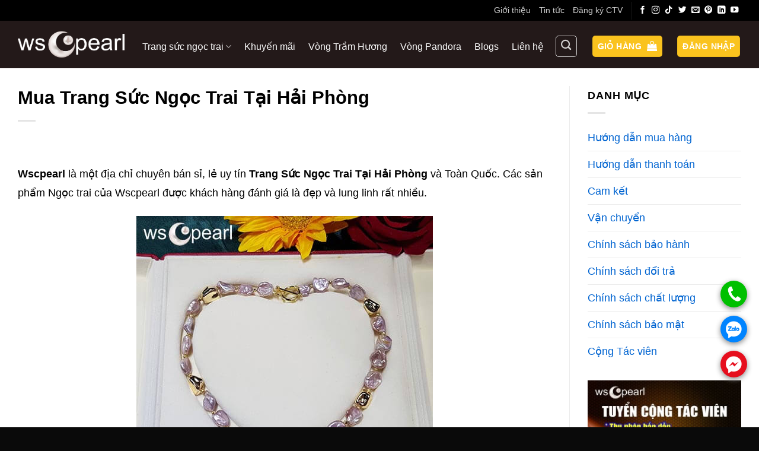

--- FILE ---
content_type: text/html; charset=UTF-8
request_url: https://wscpearl.com/blog/mua-trang-suc-ngoc-trai-tai-hai-phong/
body_size: 24273
content:
<!DOCTYPE html>
<html lang="vi" class="loading-site no-js">
<head>
	<meta charset="UTF-8" />
	<link rel="profile" href="https://gmpg.org/xfn/11" />
	<link rel="pingback" href="" />

	<script>(function(html){html.className = html.className.replace(/\bno-js\b/,'js')})(document.documentElement);</script>
<meta name='robots' content='index, follow, max-image-preview:large, max-snippet:-1, max-video-preview:-1' />
    <link rel="preload" href="/wp-content/themes/flatsome/assets/css/icons/fl-icons.woff2" as="font" type="font/woff2" crossorigin>
<link rel="preload" href="https://wscpearl.com/wp-content/uploads/2021/01/Dang-cap-phai-dep-wscpearl.jpg" as="image">
<link rel="preload" href="https://wscpearl.com/wp-content/uploads/2021/08/ngoc-trai-tu-nhien-wscpearl.jpg" as="image">
    <meta name="viewport" content="width=device-width, initial-scale=1" />
	<!-- This site is optimized with the Yoast SEO Premium plugin v26.8 (Yoast SEO v26.8) - https://yoast.com/product/yoast-seo-premium-wordpress/ -->
	<title>Mua Trang Sức Ngọc Trai Tại Hải Phòng - WSC Pearl</title>
	<meta name="description" content="Wscpearl là một địa chỉ chuyên bán sỉ, lẻ uy tín Trang Sức Ngọc Trai Tại Hải Phòng và Toàn Quốc. Được khách hàng đánh giá là đẹp và uy tín hàng đầu." />
	<link rel="canonical" href="https://wscpearl.com/blog/mua-trang-suc-ngoc-trai-tai-hai-phong/" />
	<meta property="og:locale" content="vi_VN" />
	<meta property="og:type" content="article" />
	<meta property="og:title" content="Mua Trang Sức Ngọc Trai Tại Hải Phòng" />
	<meta property="og:description" content="Wscpearl là một địa chỉ chuyên bán sỉ, lẻ uy tín Trang Sức Ngọc Trai Tại Hải Phòng và Toàn Quốc. Được khách hàng đánh giá là đẹp và uy tín hàng đầu." />
	<meta property="og:url" content="https://wscpearl.com/blog/mua-trang-suc-ngoc-trai-tai-hai-phong/" />
	<meta property="og:site_name" content="WSC Pearl" />
	<meta property="article:publisher" content="https://www.facebook.com/ngoctraitrangsuc" />
	<meta property="article:published_time" content="2022-08-19T09:51:12+00:00" />
	<meta property="og:image" content="https://wscpearl.com/wp-content/uploads/2022/08/dia-chi-mua-ngoc-trai-uy-tin-tai-hai-phong.jpg" />
	<meta property="og:image:width" content="650" />
	<meta property="og:image:height" content="350" />
	<meta property="og:image:type" content="image/jpeg" />
	<meta name="author" content="Sương - WSCPearl" />
	<meta name="twitter:card" content="summary_large_image" />
	<meta name="twitter:creator" content="@wscpearls" />
	<meta name="twitter:site" content="@wscpearls" />
	<meta name="twitter:label1" content="Được viết bởi" />
	<meta name="twitter:data1" content="Sương - WSCPearl" />
	<meta name="twitter:label2" content="Ước tính thời gian đọc" />
	<meta name="twitter:data2" content="6 phút" />
	<script type="application/ld+json" class="yoast-schema-graph">{"@context":"https://schema.org","@graph":[{"@type":"Article","@id":"https://wscpearl.com/blog/mua-trang-suc-ngoc-trai-tai-hai-phong/#article","isPartOf":{"@id":"https://wscpearl.com/blog/mua-trang-suc-ngoc-trai-tai-hai-phong/"},"author":{"name":"Sương - WSCPearl","@id":"https://wscpearl.com/#/schema/person/ffe5d0dcd9a339fd9ea9631d329bf290"},"headline":"Mua Trang Sức Ngọc Trai Tại Hải Phòng","datePublished":"2022-08-19T09:51:12+00:00","mainEntityOfPage":{"@id":"https://wscpearl.com/blog/mua-trang-suc-ngoc-trai-tai-hai-phong/"},"wordCount":1297,"commentCount":2,"publisher":{"@id":"https://wscpearl.com/#organization"},"image":{"@id":"https://wscpearl.com/blog/mua-trang-suc-ngoc-trai-tai-hai-phong/#primaryimage"},"thumbnailUrl":"https://wscpearl.com/wp-content/uploads/2022/08/dia-chi-mua-ngoc-trai-uy-tin-tai-hai-phong.jpg","keywords":["Dây chuyền ngọc trai thiết kế sang trọng","Mẫu bông tai truyền thống được ưa chuộng nhất","Mua bông tai baroque tự nhiên ở Hải Phòng","Mua ngọc trai phong thủy ở Hải Phòng","Mua ngọc trai tự nhiên ở hải phòng","Mua vòng ngọc trai tại hải phòng","Trang sức ngọc trai đen ở hải phòng","TRang sức ngọc trai Hải Phòng","Xu hướng mua trang sức ngọc trai online"],"articleSection":["Blog"],"inLanguage":"vi","potentialAction":[{"@type":"CommentAction","name":"Comment","target":["https://wscpearl.com/blog/mua-trang-suc-ngoc-trai-tai-hai-phong/#respond"]}]},{"@type":"WebPage","@id":"https://wscpearl.com/blog/mua-trang-suc-ngoc-trai-tai-hai-phong/","url":"https://wscpearl.com/blog/mua-trang-suc-ngoc-trai-tai-hai-phong/","name":"Mua Trang Sức Ngọc Trai Tại Hải Phòng - WSC Pearl","isPartOf":{"@id":"https://wscpearl.com/#website"},"primaryImageOfPage":{"@id":"https://wscpearl.com/blog/mua-trang-suc-ngoc-trai-tai-hai-phong/#primaryimage"},"image":{"@id":"https://wscpearl.com/blog/mua-trang-suc-ngoc-trai-tai-hai-phong/#primaryimage"},"thumbnailUrl":"https://wscpearl.com/wp-content/uploads/2022/08/dia-chi-mua-ngoc-trai-uy-tin-tai-hai-phong.jpg","datePublished":"2022-08-19T09:51:12+00:00","description":"Wscpearl là một địa chỉ chuyên bán sỉ, lẻ uy tín Trang Sức Ngọc Trai Tại Hải Phòng và Toàn Quốc. Được khách hàng đánh giá là đẹp và uy tín hàng đầu.","breadcrumb":{"@id":"https://wscpearl.com/blog/mua-trang-suc-ngoc-trai-tai-hai-phong/#breadcrumb"},"inLanguage":"vi","potentialAction":[{"@type":"ReadAction","target":["https://wscpearl.com/blog/mua-trang-suc-ngoc-trai-tai-hai-phong/"]}]},{"@type":"ImageObject","inLanguage":"vi","@id":"https://wscpearl.com/blog/mua-trang-suc-ngoc-trai-tai-hai-phong/#primaryimage","url":"https://wscpearl.com/wp-content/uploads/2022/08/dia-chi-mua-ngoc-trai-uy-tin-tai-hai-phong.jpg","contentUrl":"https://wscpearl.com/wp-content/uploads/2022/08/dia-chi-mua-ngoc-trai-uy-tin-tai-hai-phong.jpg","width":650,"height":350,"caption":"Địa chỉ mua ngọc trai uy tín tại hải phòng"},{"@type":"BreadcrumbList","@id":"https://wscpearl.com/blog/mua-trang-suc-ngoc-trai-tai-hai-phong/#breadcrumb","itemListElement":[{"@type":"ListItem","position":1,"name":"Trang chủ","item":"https://wscpearl.com/"},{"@type":"ListItem","position":2,"name":"Blogs","item":"https://wscpearl.com/blogs/"},{"@type":"ListItem","position":3,"name":"Mua Trang Sức Ngọc Trai Tại Hải Phòng"}]},{"@type":"WebSite","@id":"https://wscpearl.com/#website","url":"https://wscpearl.com/","name":"WSC Pearl","description":"WSC Pearl Ngọc trai tự nhiên","publisher":{"@id":"https://wscpearl.com/#organization"},"alternateName":"WSC Pearl","potentialAction":[{"@type":"SearchAction","target":{"@type":"EntryPoint","urlTemplate":"https://wscpearl.com/?s={search_term_string}"},"query-input":{"@type":"PropertyValueSpecification","valueRequired":true,"valueName":"search_term_string"}}],"inLanguage":"vi"},{"@type":"Organization","@id":"https://wscpearl.com/#organization","name":"Trang sức ngọc trai WSC Pearl","alternateName":"WSC Pearl","url":"https://wscpearl.com/","logo":{"@type":"ImageObject","inLanguage":"vi","@id":"https://wscpearl.com/#/schema/logo/image/","url":"https://wscpearl.com/wp-content/uploads/2020/04/logotrang-suc.jpg","contentUrl":"https://wscpearl.com/wp-content/uploads/2020/04/logotrang-suc.jpg","width":495,"height":166,"caption":"Trang sức ngọc trai WSC Pearl"},"image":{"@id":"https://wscpearl.com/#/schema/logo/image/"},"sameAs":["https://www.facebook.com/ngoctraitrangsuc","https://x.com/wscpearls","https://mastodon.social/@wscpearl","https://www.tiktok.com/@wscpearl","https://www.youtube.com/@wscpearl"],"description":"Công ty Trang sức WSC Pearl chuyên gia công trang sức Ngọc trai tự nhiên tại Nha Trang. WSC Pearl tư vấn, thiết kế, gia công Ngọc trai trang sức theo yêu cầu. Sản phẩm tại WSC Pearl như Nhẫn Ngọc Trai, bông tai Ngọc trai, Chuỗi Ngọc Trai, Dây chuyền Ngọc trai, Lắc - Vòng Ngọc trai.... WSC Pearl với hơn 20 năm kinh nghiệp trong lĩnh vực chế tác Ngọc trai sẽ luôn là Quý khách hài lòng! Xin cảm ơn.","email":"wscpearl@gmail.com","telephone":"0919 974 814","legalName":"WSCPearl","foundingDate":"2017-02-20","numberOfEmployees":{"@type":"QuantitativeValue","minValue":"11","maxValue":"50"}},{"@type":"Person","@id":"https://wscpearl.com/#/schema/person/ffe5d0dcd9a339fd9ea9631d329bf290","name":"Sương - WSCPearl","image":{"@type":"ImageObject","inLanguage":"vi","@id":"https://wscpearl.com/#/schema/person/image/","url":"https://secure.gravatar.com/avatar/384301079f8b5b451e0f5bc254745c7ab65b2191a013d36c10531bab8d82ceb6?s=96&d=mm&r=g","contentUrl":"https://secure.gravatar.com/avatar/384301079f8b5b451e0f5bc254745c7ab65b2191a013d36c10531bab8d82ceb6?s=96&d=mm&r=g","caption":"Sương - WSCPearl"},"sameAs":["https://wscpearl.com/"],"url":"https://wscpearl.com/author/wscpearl_hc/"}]}</script>
	<!-- / Yoast SEO Premium plugin. -->



<link rel='prefetch' href='https://wscpearl.com/wp-content/themes/flatsome/assets/js/flatsome.js?ver=e2eddd6c228105dac048' />
<link rel='prefetch' href='https://wscpearl.com/wp-content/themes/flatsome/assets/js/chunk.slider.js?ver=3.20.4' />
<link rel='prefetch' href='https://wscpearl.com/wp-content/themes/flatsome/assets/js/chunk.popups.js?ver=3.20.4' />
<link rel='prefetch' href='https://wscpearl.com/wp-content/themes/flatsome/assets/js/chunk.tooltips.js?ver=3.20.4' />
<link rel='prefetch' href='https://wscpearl.com/wp-content/themes/flatsome/assets/js/woocommerce.js?ver=1c9be63d628ff7c3ff4c' />
<style id='wp-img-auto-sizes-contain-inline-css' type='text/css'>
img:is([sizes=auto i],[sizes^="auto," i]){contain-intrinsic-size:3000px 1500px}
/*# sourceURL=wp-img-auto-sizes-contain-inline-css */
</style>
<link rel='stylesheet' id='kk-star-ratings-css' href='https://wscpearl.com/wp-content/plugins/kk-star-ratings/src/core/public/css/kk-star-ratings.min.css' type='text/css' media='all' />
<link data-minify="1" rel='stylesheet' id='flatsome-main-css' href='https://wscpearl.com/wp-content/cache/min/1/wp-content/themes/flatsome/assets/css/flatsome.css?ver=1767964024' type='text/css' media='all' />
<style id='flatsome-main-inline-css' type='text/css'>
@font-face {
				font-family: "fl-icons";
				font-display: block;
				src: url(https://wscpearl.com/wp-content/themes/flatsome/assets/css/icons/fl-icons.eot?v=3.20.4);
				src:
					url(https://wscpearl.com/wp-content/themes/flatsome/assets/css/icons/fl-icons.eot#iefix?v=3.20.4) format("embedded-opentype"),
					url(https://wscpearl.com/wp-content/themes/flatsome/assets/css/icons/fl-icons.woff2?v=3.20.4) format("woff2"),
					url(https://wscpearl.com/wp-content/themes/flatsome/assets/css/icons/fl-icons.ttf?v=3.20.4) format("truetype"),
					url(https://wscpearl.com/wp-content/themes/flatsome/assets/css/icons/fl-icons.woff?v=3.20.4) format("woff"),
					url(https://wscpearl.com/wp-content/themes/flatsome/assets/css/icons/fl-icons.svg?v=3.20.4#fl-icons) format("svg");
			}
/*# sourceURL=flatsome-main-inline-css */
</style>
<link data-minify="1" rel='stylesheet' id='flatsome-shop-css' href='https://wscpearl.com/wp-content/cache/min/1/wp-content/themes/flatsome/assets/css/flatsome-shop.css?ver=1767964024' type='text/css' media='all' />
<link data-minify="1" rel='stylesheet' id='flatsome-style-css' href='https://wscpearl.com/wp-content/cache/min/1/wp-content/themes/flatsome-child/style.css?ver=1767964024' type='text/css' media='all' />
<style id='rocket-lazyload-inline-css' type='text/css'>
.rll-youtube-player{position:relative;padding-bottom:56.23%;height:0;overflow:hidden;max-width:100%;}.rll-youtube-player:focus-within{outline: 2px solid currentColor;outline-offset: 5px;}.rll-youtube-player iframe{position:absolute;top:0;left:0;width:100%;height:100%;z-index:100;background:0 0}.rll-youtube-player img{bottom:0;display:block;left:0;margin:auto;max-width:100%;width:100%;position:absolute;right:0;top:0;border:none;height:auto;-webkit-transition:.4s all;-moz-transition:.4s all;transition:.4s all}.rll-youtube-player img:hover{-webkit-filter:brightness(75%)}.rll-youtube-player .play{height:100%;width:100%;left:0;top:0;position:absolute;background:url(https://wscpearl.com/wp-content/plugins/wp-rocket/assets/img/youtube.png) no-repeat center;background-color: transparent !important;cursor:pointer;border:none;}
/*# sourceURL=rocket-lazyload-inline-css */
</style>
<script type="text/javascript" src="https://wscpearl.com/wp-includes/js/jquery/jquery.min.js" id="jquery-core-js" data-rocket-defer defer></script>
<script type="text/javascript" src="https://wscpearl.com/wp-content/plugins/woocommerce/assets/js/jquery-blockui/jquery.blockUI.min.js" id="wc-jquery-blockui-js" data-wp-strategy="defer" data-rocket-defer defer></script>
<script type="text/javascript" src="https://wscpearl.com/wp-content/plugins/woocommerce/assets/js/js-cookie/js.cookie.min.js" id="wc-js-cookie-js" data-wp-strategy="defer" data-rocket-defer defer></script>
<script type="application/ld+json">{
    "@context": "https://schema.org/",
    "@type": "CreativeWorkSeries",
    "name": "Mua Trang Sức Ngọc Trai Tại Hải Phòng",
    "aggregateRating": {
        "@type": "AggregateRating",
        "ratingValue": "4.7",
        "bestRating": "5",
        "ratingCount": "12"
    }
}</script>
	<noscript><style>.woocommerce-product-gallery{ opacity: 1 !important; }</style></noscript>
	<link rel="icon" href="https://wscpearl.com/wp-content/uploads/2020/05/cropped-wscpearl-1-32x32.png" sizes="32x32" />
<link rel="icon" href="https://wscpearl.com/wp-content/uploads/2020/05/cropped-wscpearl-1-192x192.png" sizes="192x192" />
<link rel="apple-touch-icon" href="https://wscpearl.com/wp-content/uploads/2020/05/cropped-wscpearl-1-180x180.png" />
<meta name="msapplication-TileImage" content="https://wscpearl.com/wp-content/uploads/2020/05/cropped-wscpearl-1-270x270.png" />
<style id="custom-css" type="text/css">:root {--primary-color: #fac31e;--fs-color-primary: #fac31e;--fs-color-secondary: #f41a1a;--fs-color-success: #72dd08;--fs-color-alert: #f41a1a;--fs-color-base: #777777;--fs-experimental-link-color: #0064d1;--fs-experimental-link-color-hover: #ff0000;}.tooltipster-base {--tooltip-color: #fff;--tooltip-bg-color: #000;}.off-canvas-right .mfp-content, .off-canvas-left .mfp-content {--drawer-width: 300px;}.off-canvas .mfp-content.off-canvas-cart {--drawer-width: 360px;}.container-width, .full-width .ubermenu-nav, .container, .row{max-width: 1250px}.row.row-collapse{max-width: 1220px}.row.row-small{max-width: 1242.5px}.row.row-large{max-width: 1280px}.header-main{height: 80px}#logo img{max-height: 80px}#logo{width:180px;}.header-bottom{min-height: 39px}.header-top{min-height: 22px}.transparent .header-main{height: 264px}.transparent #logo img{max-height: 264px}.has-transparent + .page-title:first-of-type,.has-transparent + #main > .page-title,.has-transparent + #main > div > .page-title,.has-transparent + #main .page-header-wrapper:first-of-type .page-title{padding-top: 294px;}.header.show-on-scroll,.stuck .header-main{height:70px!important}.stuck #logo img{max-height: 70px!important}.search-form{ width: 30%;}.header-bg-color {background-color: rgba(12,0,0,0.9)}.header-bottom {background-color: #f3f3f3}.header-main .nav > li > a{line-height: 20px }.header-wrapper:not(.stuck) .header-main .header-nav{margin-top: 6px }.stuck .header-main .nav > li > a{line-height: 50px }.header-bottom-nav > li > a{line-height: 16px }@media (max-width: 549px) {.header-main{height: 72px}#logo img{max-height: 72px}}.header-top{background-color:#000000!important;}h1,h2,h3,h4,h5,h6,.heading-font{color: #373832;}body{font-size: 100%;}@media screen and (max-width: 549px){body{font-size: 100%;}}.header:not(.transparent) .header-nav-main.nav > li > a {color: #fcfcfc;}.header:not(.transparent) .header-bottom-nav.nav > li > a{color: #000000;}.header:not(.transparent) .header-bottom-nav.nav > li > a:hover,.header:not(.transparent) .header-bottom-nav.nav > li.active > a,.header:not(.transparent) .header-bottom-nav.nav > li.current > a,.header:not(.transparent) .header-bottom-nav.nav > li > a.active,.header:not(.transparent) .header-bottom-nav.nav > li > a.current{color: #000000;}.header-bottom-nav.nav-line-bottom > li > a:before,.header-bottom-nav.nav-line-grow > li > a:before,.header-bottom-nav.nav-line > li > a:before,.header-bottom-nav.nav-box > li > a:hover,.header-bottom-nav.nav-box > li.active > a,.header-bottom-nav.nav-pills > li > a:hover,.header-bottom-nav.nav-pills > li.active > a{color:#FFF!important;background-color: #000000;}.widget:where(:not(.widget_shopping_cart)) a{color: #373832;}.widget:where(:not(.widget_shopping_cart)) a:hover{color: ;}.widget .tagcloud a:hover{border-color: ; background-color: ;}.has-equal-box-heights .box-image {padding-top: 100%;}@media screen and (min-width: 550px){.products .box-vertical .box-image{min-width: 300px!important;width: 300px!important;}}.absolute-footer, html{background-color: #0a0a0a}.page-title-small + main .product-container > .row{padding-top:0;}.nav-vertical-fly-out > li + li {border-top-width: 1px; border-top-style: solid;}/* Custom CSS Mobile */@media (max-width: 549px){@media screen and (max-width: 849px) {body {overflow: hidden;}}}.label-new.menu-item > a:after{content:"Mới";}.label-hot.menu-item > a:after{content:"Nổi bật";}.label-sale.menu-item > a:after{content:"Giảm giá";}.label-popular.menu-item > a:after{content:"Phổ biến";}</style>		<style type="text/css" id="wp-custom-css">
			.video-fit {
    padding-top: 0!important;
}
b, strong {
    font-weight: bold;
}
body {
    font-size: 18px !important;
    line-height: 1.8;
}

.product-small.box .box-text .product-title a,.post-title{
overflow: hidden;
display: -webkit-box;
-webkit-line-clamp: 2;
-webkit-box-orient: vertical;
line-height: 1.4;
color: #373832;
}
.stuck #wide-nav{
	display:none;
}

html,body,h1,h2,h3,h4,h5,h6,h7{
	color:#000;
}
.chon-submenu1 {
    float: left;
    text-align: left;
    z-index: 99999;
}
}
.subl_1 {
    display: inline;
    float: left;
    min-height: 496px;
    position: relative;
    width: 220px;
}
.subl_1 ul li {
    background: none !important;
	list-style-type:none;
}
.submenumain h2 a {
    color: #000000;
}
.submenumain h2 a:hover {
    color: #ff0000;
}
.submenumain h2 {
    font-size: 16px;
    font-weight: bold;
    padding-left: 25px;
    line-height: 30px;
    background: rgba(0, 0, 0, 0) url(https://wscpearl.com/wp-content/uploads/2022/02/Ngoc-trai-wscpearl.png) no-repeat scroll 0 center;
    margin-left: 10px;
	background-size: 22px;
}
.sec1 .section-content > .row > .col:first-child {
	background-image: url(https://wscpearl.com/wp-content/uploads/2020/05/wscpearl.jpg);
background-repeat:no-repeat;
	    background-size: cover;
}

.wrap_home_title {
    text-align: center;
    font-size: 30px;
    color: #000;
    font-family: 'Roboto', sans-serif;
    text-transform: uppercase;
    margin: 10px auto;
    position: relative;
	font-weight:700;
}

.wrap_home_title br{
	    height: 0px;
    width: 0px;
    display: none;
}
.section-bg{
	height:0px;
}
.section{
	    margin: 0px;
    padding: 0px;
}

 .haphp-title-content {
    font-size: 30px;
}

@media (max-width:600px){
	.wrap_home_title img{
		display:none;
	}
	
 .haphp-title-content {
    font-size: 20px;
}

}

.textcat {
    text-align: center;
    position: relative;
    display: block;
    margin-bottom: 10px;
}
.text_link_xem_them {
    padding: 5px 25px;
    border-radius: 20px;
    background: #e0cab3;
    text-decoration: none!important;
    display: block;
    text-transform: uppercase;
    margin-top: 20px;
    width: 70%;
    margin: 0 auto;
}
.absolute-footer{
	height:50px!important;
}

.price-wrapper span.amount {
    font-size: 22px;
    font-weight: 700;
    color: #e11b1e;
    margin-top: 5px;
    display: inline-block;
}

.price-wrapper del .amount {
    font-size: 16px;
    color: #716b6b;
    text-decoration: line-through;
}

.badge-inner.on-sale{
	display:none;
}
.product-short-description ul li {
	    background: url(https://wscpearl.com/wp-content/uploads/2022/03/icon-chat-luong.png) no-repeat left top;
	    list-style: outside none none !important;
	    padding-left: 25px;
	
}
.infothongtin {
    width: 100%;
    float: left;
}
.khungthongtin {
    width: 96%;
    float: left;
    margin-bottom: 4%;
    background: #616161;
    padding: 2%;
    font-family: Arial;
}
.left_khungtt {
    width: 18%;
    float: left;
}
.left_khungtt img {
    max-width: 100%;
    text-align: left;
}
.right_khungtt {
    width: 80%;
    float: right;
}
.right_khungtt p{
	margin:0px;
	padding:0px;
}

.filters,.filters .widget,.filters .widget .berocket_aapf_widget-wrapper,.filters .widget .berocket_aapf_widget-wrapper ul,.filters .widget .berocket_aapf_widget-wrapper ul li,.filters .widget .berocket_aapf_widget-wrapper ul li span {
	width:190px!important;
		height:40px!important;
	    margin-bottom: 0px;
}
@media(max-width:600px){
.filters,.filters .widget,.filters .widget .berocket_aapf_widget-wrapper,.filters .widget .berocket_aapf_widget-wrapper ul,.filters .widget .berocket_aapf_widget-wrapper ul li,.filters .widget .berocket_aapf_widget-wrapper ul li span {
	width:140px!important;
		height:40px!important;
	    margin-bottom: 0px;
}
}
@media(min-width:1000px){
ul.header-bottom-nav{
	    width: 1000px;
}
ul.header-bottom-nav li{
	margin: 0 auto;
}
}

@media(min-width:600px){
body.home .sec1 .row-collapse>.col {
    padding: 0 5px !important;
}

	#product-sidebar{
		margin:0px!important;
	padding: 5px 0px!important;
	}
}

@media(max-width:600px){
	
body.home .sec1 .col{
	margin:0px!important;
	padding-left:0px!important;
	padding-right:0px!important;
}
	body.home .gap-element.clearfix{
	height:0px!important;
	padding:0px!important;
}
body.home .section {
		padding-top:0px!important;
		padding-bottom:0px!important;
}
	.box-text {
    padding-bottom: 0px;
}
	.ngoctrai .button.success{
	margin-top: 10px;
		margin-bottom: 0px;
	}
	.bstnt{
		margin-top:20px!important;
	}
}
body.home .section-content > .row > .col, body.home .section-content .flickity-slider > .col {
    padding-bottom: 0px !important;
}

.nav-pills>li>a {
    border-radius: 14px;
}		</style>
		<style id="kirki-inline-styles"></style><noscript><style id="rocket-lazyload-nojs-css">.rll-youtube-player, [data-lazy-src]{display:none !important;}</style></noscript><link data-minify="1" rel='stylesheet' id='wc-blocks-style-css' href='https://wscpearl.com/wp-content/cache/min/1/wp-content/plugins/woocommerce/assets/client/blocks/wc-blocks.css?ver=1767964024' type='text/css' media='all' />
<meta name="generator" content="WP Rocket 3.20.3" data-wpr-features="wpr_defer_js wpr_minify_js wpr_lazyload_images wpr_lazyload_iframes wpr_image_dimensions wpr_minify_css wpr_preload_links wpr_desktop" /></head>

<body class="wp-singular post-template-default single single-post postid-6466 single-format-standard wp-theme-flatsome wp-child-theme-flatsome-child theme-flatsome lightbox nav-dropdown-has-arrow nav-dropdown-has-shadow nav-dropdown-has-border">


<a class="skip-link screen-reader-text" href="#main">Bỏ qua nội dung</a>

<div data-rocket-location-hash="99bb46786fd5bd31bcd7bdc067ad247a" id="wrapper">

	
	<header data-rocket-location-hash="8cd2ef760cf5956582d03e973259bc0e" id="header" class="header has-sticky sticky-jump">
		<div data-rocket-location-hash="d53b06ca13945ed03e70ba4a94347bcf" class="header-wrapper">
			<div id="top-bar" class="header-top hide-for-sticky nav-dark hide-for-medium">
    <div class="flex-row container">
      <div class="flex-col hide-for-medium flex-left">
          <ul class="nav nav-left medium-nav-center nav-small  nav-">
                        </ul>
      </div>

      <div class="flex-col hide-for-medium flex-center">
          <ul class="nav nav-center nav-small  nav-">
                        </ul>
      </div>

      <div class="flex-col hide-for-medium flex-right">
         <ul class="nav top-bar-nav nav-right nav-small  nav-">
              <li id="menu-item-3472" class="menu-item menu-item-type-custom menu-item-object-custom menu-item-3472 menu-item-design-default"><a href="https://wscpearl.com/gioi-thieu/" class="nav-top-link">Giới thiệu</a></li>
<li id="menu-item-3124" class="menu-item menu-item-type-taxonomy menu-item-object-category menu-item-3124 menu-item-design-default"><a href="https://wscpearl.com/category/tin-tuc/" class="nav-top-link">Tin tức</a></li>
<li id="menu-item-6914" class="menu-item menu-item-type-custom menu-item-object-custom menu-item-6914 menu-item-design-default"><a href="https://zalo.me/0919974814" class="nav-top-link">Đăng ký CTV</a></li>
<li class="header-divider"></li><li class="html header-social-icons ml-0">
	<div class="social-icons follow-icons" ><a href="https://www.facebook.com/ngoctraitrangsuc" target="_blank" data-label="Facebook" class="icon plain tooltip facebook" title="Theo dõi trên Facebook" aria-label="Theo dõi trên Facebook" rel="noopener nofollow"><i class="icon-facebook" aria-hidden="true"></i></a><a href="https://www.instagram.com/wscpearls/" target="_blank" data-label="Instagram" class="icon plain tooltip instagram" title="Theo dõi trên Instagram" aria-label="Theo dõi trên Instagram" rel="noopener nofollow"><i class="icon-instagram" aria-hidden="true"></i></a><a href="https://www.tiktok.com/@wscpearl" target="_blank" data-label="TikTok" class="icon plain tooltip tiktok" title="Theo dõi trên TikTok" aria-label="Theo dõi trên TikTok" rel="noopener nofollow"><i class="icon-tiktok" aria-hidden="true"></i></a><a href="https://twitter.com/wscpearls" data-label="Twitter" target="_blank" class="icon plain tooltip twitter" title="Theo dõi trên Twitter" aria-label="Theo dõi trên Twitter" rel="noopener nofollow"><i class="icon-twitter" aria-hidden="true"></i></a><a href="/cdn-cgi/l/email-protection#1c6b6f7f6c797d6e705c7b717d7570327f7371" data-label="E-mail" target="_blank" class="icon plain tooltip email" title="Gửi email cho chúng tôi" aria-label="Gửi email cho chúng tôi" rel="nofollow noopener"><i class="icon-envelop" aria-hidden="true"></i></a><a href="https://www.pinterest.com/wscpearls/_saved/" data-label="Pinterest" target="_blank" class="icon plain tooltip pinterest" title="Theo dõi trên Pinterest" aria-label="Theo dõi trên Pinterest" rel="noopener nofollow"><i class="icon-pinterest" aria-hidden="true"></i></a><a href="https://www.linkedin.com/in/wscpearls/" data-label="LinkedIn" target="_blank" class="icon plain tooltip linkedin" title="Theo dõi trên LinkedIn" aria-label="Theo dõi trên LinkedIn" rel="noopener nofollow"><i class="icon-linkedin" aria-hidden="true"></i></a><a href="https://www.youtube.com/@wscpearl" data-label="YouTube" target="_blank" class="icon plain tooltip youtube" title="Theo dõi trên YouTube" aria-label="Theo dõi trên YouTube" rel="noopener nofollow"><i class="icon-youtube" aria-hidden="true"></i></a></div></li>
          </ul>
      </div>

      
    </div>
</div>
<div id="masthead" class="header-main nav-dark">
      <div class="header-inner flex-row container logo-left medium-logo-center" role="navigation">

          <!-- Logo -->
          <div id="logo" class="flex-col logo">
            
<!-- Header logo -->
<a href="https://wscpearl.com/" title="WSC Pearl - WSC Pearl Ngọc trai tự nhiên" rel="home">
		<img width="180" height="80" src="data:image/svg+xml,%3Csvg%20xmlns='http://www.w3.org/2000/svg'%20viewBox='0%200%20180%2080'%3E%3C/svg%3E" class="header_logo header-logo" alt="WSC Pearl" data-lazy-src="https://wscpearl.com/wp-content/uploads/2020/04/logo-wscpearl.png"/><noscript><img width="180" height="80" src="https://wscpearl.com/wp-content/uploads/2020/04/logo-wscpearl.png" class="header_logo header-logo" alt="WSC Pearl"/></noscript><img  width="180" height="80" src="data:image/svg+xml,%3Csvg%20xmlns='http://www.w3.org/2000/svg'%20viewBox='0%200%20180%2080'%3E%3C/svg%3E" class="header-logo-dark" alt="WSC Pearl" data-lazy-src="https://wscpearl.com/wp-content/uploads/2020/04/logo-wscpearl.png"/><noscript><img  width="180" height="80" src="https://wscpearl.com/wp-content/uploads/2020/04/logo-wscpearl.png" class="header-logo-dark" alt="WSC Pearl"/></noscript></a>
          </div>

          <!-- Mobile Left Elements -->
          <div class="flex-col show-for-medium flex-left">
            <ul class="mobile-nav nav nav-left ">
              <li class="nav-icon has-icon">
			<a href="#" class="is-small" data-open="#main-menu" data-pos="left" data-bg="main-menu-overlay" role="button" aria-label="Menu" aria-controls="main-menu" aria-expanded="false" aria-haspopup="dialog" data-flatsome-role-button>
			<i class="icon-menu" aria-hidden="true"></i>					</a>
	</li>
            </ul>
          </div>

          <!-- Left Elements -->
          <div class="flex-col hide-for-medium flex-left
            flex-grow">
            <ul class="header-nav header-nav-main nav nav-left  nav-line-bottom nav-size-medium nav-spacing-large" >
              <li id="menu-item-902" class="menu-item menu-item-type-taxonomy menu-item-object-product_cat menu-item-has-children menu-item-902 menu-item-design-default has-dropdown"><a href="https://wscpearl.com/danh-muc/ngoc-trai/" class="nav-top-link" aria-expanded="false" aria-haspopup="menu">Trang sức ngọc trai<i class="icon-angle-down" aria-hidden="true"></i></a>
<ul class="sub-menu nav-dropdown nav-dropdown-default">
	<li id="menu-item-909" class="menu-item menu-item-type-taxonomy menu-item-object-product_cat menu-item-909"><a href="https://wscpearl.com/danh-muc/nhan-ngoc-trai/">Nhẫn Ngọc Trai</a></li>
	<li id="menu-item-904" class="menu-item menu-item-type-taxonomy menu-item-object-product_cat menu-item-904"><a href="https://wscpearl.com/danh-muc/bong-tai/">Bông Tai Ngọc Trai</a></li>
	<li id="menu-item-906" class="menu-item menu-item-type-taxonomy menu-item-object-product_cat menu-item-906"><a href="https://wscpearl.com/danh-muc/lac-vong/">Lắc &#8211; Vòng Ngọc Trai</a></li>
	<li id="menu-item-1179" class="menu-item menu-item-type-taxonomy menu-item-object-product_cat menu-item-1179"><a href="https://wscpearl.com/danh-muc/day-chuyen/">Dây chuyền Ngọc Trai</a></li>
	<li id="menu-item-4597" class="menu-item menu-item-type-custom menu-item-object-custom menu-item-4597"><a href="https://wscpearl.com/danh-muc/chuoi-vong-ngoc-trai/">Chuỗi Ngọc trai</a></li>
	<li id="menu-item-903" class="menu-item menu-item-type-taxonomy menu-item-object-product_cat menu-item-903"><a href="https://wscpearl.com/danh-muc/bo-trang-suc/">Bộ trang sức</a></li>
	<li id="menu-item-908" class="menu-item menu-item-type-taxonomy menu-item-object-product_cat menu-item-908"><a href="https://wscpearl.com/danh-muc/mat-day-chuyen/">Mặt dây chuyền</a></li>
	<li id="menu-item-4598" class="menu-item menu-item-type-custom menu-item-object-custom menu-item-4598"><a href="https://wscpearl.com/danh-muc/cai-ao-ngoc-trai/">Cài áo Ngọc trai</a></li>
</ul>
</li>
<li id="menu-item-635" class="menu-item menu-item-type-taxonomy menu-item-object-product_cat menu-item-635 menu-item-design-default"><a href="https://wscpearl.com/danh-muc/trang-suc-khuyen-mai/" class="nav-top-link">Khuyến mãi</a></li>
<li id="menu-item-3471" class="menu-item menu-item-type-custom menu-item-object-custom menu-item-3471 menu-item-design-default"><a href="https://wscpearl.com/danh-muc/vong-tram-huong/" class="nav-top-link">Vòng Trầm Hương</a></li>
<li id="menu-item-3468" class="menu-item menu-item-type-custom menu-item-object-custom menu-item-3468 menu-item-design-default"><a href="https://wscpearl.com/danh-muc/vong-pandora/" class="nav-top-link">Vòng Pandora</a></li>
<li id="menu-item-2792" class="menu-item menu-item-type-post_type menu-item-object-page current_page_parent menu-item-2792 menu-item-design-default"><a href="https://wscpearl.com/blogs/" class="nav-top-link">Blogs</a></li>
<li id="menu-item-448" class="menu-item menu-item-type-post_type menu-item-object-page menu-item-448 menu-item-design-default"><a href="https://wscpearl.com/lien-he/" class="nav-top-link">Liên hệ</a></li>
            </ul>
          </div>

          <!-- Right Elements -->
          <div class="flex-col hide-for-medium flex-right">
            <ul class="header-nav header-nav-main nav nav-right  nav-line-bottom nav-size-medium nav-spacing-large">
              <li class="header-search header-search-dropdown has-icon has-dropdown menu-item-has-children">
	<div class="header-button">	<a href="#" aria-label="Tìm kiếm" aria-haspopup="true" aria-expanded="false" aria-controls="ux-search-dropdown" class="nav-top-link icon button round is-outline is-small"><i class="icon-search" aria-hidden="true"></i></a>
	</div>	<ul id="ux-search-dropdown" class="nav-dropdown nav-dropdown-default">
	 	<li class="header-search-form search-form html relative has-icon">
	<div class="header-search-form-wrapper">
		<div class="searchform-wrapper ux-search-box relative is-normal"><form role="search" method="get" class="searchform" action="https://wscpearl.com/">
	<div class="flex-row relative">
						<div class="flex-col flex-grow">
			<label class="screen-reader-text" for="woocommerce-product-search-field-0">Tìm kiếm:</label>
			<input type="search" id="woocommerce-product-search-field-0" class="search-field mb-0" placeholder="Tìm kiếm&hellip;" value="" name="s" />
			<input type="hidden" name="post_type" value="product" />
					</div>
		<div class="flex-col">
			<button type="submit" value="Tìm kiếm" class="ux-search-submit submit-button secondary button  icon mb-0" aria-label="Gửi">
				<i class="icon-search" aria-hidden="true"></i>			</button>
		</div>
	</div>
	<div class="live-search-results text-left z-top"></div>
</form>
</div>	</div>
</li>
	</ul>
</li>
<li class="cart-item has-icon has-dropdown">
<div class="header-button">
<a href="https://wscpearl.com/gio-hang/" class="header-cart-link nav-top-link icon primary button round is-small" title="Giỏ hàng" aria-label="Xem giỏ hàng" aria-expanded="false" aria-haspopup="true" role="button" data-flatsome-role-button>

<span class="header-cart-title">
   Giỏ hàng     </span>

    <i class="icon-shopping-bag" aria-hidden="true" data-icon-label="0"></i>  </a>
</div>
 <ul class="nav-dropdown nav-dropdown-default">
    <li class="html widget_shopping_cart">
      <div class="widget_shopping_cart_content">
        

	<div class="ux-mini-cart-empty flex flex-row-col text-center pt pb">
				<div class="ux-mini-cart-empty-icon">
			<svg aria-hidden="true" xmlns="http://www.w3.org/2000/svg" viewBox="0 0 17 19" style="opacity:.1;height:80px;">
				<path d="M8.5 0C6.7 0 5.3 1.2 5.3 2.7v2H2.1c-.3 0-.6.3-.7.7L0 18.2c0 .4.2.8.6.8h15.7c.4 0 .7-.3.7-.7v-.1L15.6 5.4c0-.3-.3-.6-.7-.6h-3.2v-2c0-1.6-1.4-2.8-3.2-2.8zM6.7 2.7c0-.8.8-1.4 1.8-1.4s1.8.6 1.8 1.4v2H6.7v-2zm7.5 3.4 1.3 11.5h-14L2.8 6.1h2.5v1.4c0 .4.3.7.7.7.4 0 .7-.3.7-.7V6.1h3.5v1.4c0 .4.3.7.7.7s.7-.3.7-.7V6.1h2.6z" fill-rule="evenodd" clip-rule="evenodd" fill="currentColor"></path>
			</svg>
		</div>
				<p class="woocommerce-mini-cart__empty-message empty">Chưa có sản phẩm trong giỏ hàng.</p>
					<p class="return-to-shop">
				<a class="button primary wc-backward" href="https://wscpearl.com/mua/">
					Quay trở lại cửa hàng				</a>
			</p>
				</div>


      </div>
    </li>
     </ul>

</li>

<li class="account-item has-icon">
<div class="header-button">
	<a href="https://wscpearl.com/tai-khoan/" class="nav-top-link nav-top-not-logged-in icon primary button round is-small icon primary button round is-small" title="Đăng nhập" role="button" data-open="#login-form-popup" aria-controls="login-form-popup" aria-expanded="false" aria-haspopup="dialog" data-flatsome-role-button>
					<span>
			Đăng nhập			</span>
				</a>


</div>

</li>
            </ul>
          </div>

          <!-- Mobile Right Elements -->
          <div class="flex-col show-for-medium flex-right">
            <ul class="mobile-nav nav nav-right ">
              <li class="cart-item has-icon">

<div class="header-button">
		<a href="https://wscpearl.com/gio-hang/" class="header-cart-link nav-top-link icon primary button round is-small off-canvas-toggle" title="Giỏ hàng" aria-label="Xem giỏ hàng" aria-expanded="false" aria-haspopup="dialog" role="button" data-open="#cart-popup" data-class="off-canvas-cart" data-pos="right" aria-controls="cart-popup" data-flatsome-role-button>

  	<i class="icon-shopping-bag" aria-hidden="true" data-icon-label="0"></i>  </a>
</div>

  <!-- Cart Sidebar Popup -->
  <div id="cart-popup" class="mfp-hide">
  <div class="cart-popup-inner inner-padding cart-popup-inner--sticky">
      <div class="cart-popup-title text-center">
          <span class="heading-font uppercase">Giỏ hàng</span>
          <div class="is-divider"></div>
      </div>
	  <div class="widget_shopping_cart">
		  <div class="widget_shopping_cart_content">
			  

	<div class="ux-mini-cart-empty flex flex-row-col text-center pt pb">
				<div class="ux-mini-cart-empty-icon">
			<svg aria-hidden="true" xmlns="http://www.w3.org/2000/svg" viewBox="0 0 17 19" style="opacity:.1;height:80px;">
				<path d="M8.5 0C6.7 0 5.3 1.2 5.3 2.7v2H2.1c-.3 0-.6.3-.7.7L0 18.2c0 .4.2.8.6.8h15.7c.4 0 .7-.3.7-.7v-.1L15.6 5.4c0-.3-.3-.6-.7-.6h-3.2v-2c0-1.6-1.4-2.8-3.2-2.8zM6.7 2.7c0-.8.8-1.4 1.8-1.4s1.8.6 1.8 1.4v2H6.7v-2zm7.5 3.4 1.3 11.5h-14L2.8 6.1h2.5v1.4c0 .4.3.7.7.7.4 0 .7-.3.7-.7V6.1h3.5v1.4c0 .4.3.7.7.7s.7-.3.7-.7V6.1h2.6z" fill-rule="evenodd" clip-rule="evenodd" fill="currentColor"></path>
			</svg>
		</div>
				<p class="woocommerce-mini-cart__empty-message empty">Chưa có sản phẩm trong giỏ hàng.</p>
					<p class="return-to-shop">
				<a class="button primary wc-backward" href="https://wscpearl.com/mua/">
					Quay trở lại cửa hàng				</a>
			</p>
				</div>


		  </div>
	  </div>
               </div>
  </div>

</li>
            </ul>
          </div>

      </div>

            <div class="container"><div class="top-divider full-width"></div></div>
      </div>

<div class="header-bg-container fill"><div class="header-bg-image fill"></div><div class="header-bg-color fill"></div></div>		</div>
	</header>

	
	<main data-rocket-location-hash="bd73b599510e3c4ba22a673838291c53" id="main" class="">

<div data-rocket-location-hash="b0adf212d52fae4206d1503d35a95e28" id="content" class="blog-wrapper blog-single page-wrapper">
	

<div class="row row-large row-divided ">

	<div class="large-9 col">
		


<article id="post-6466" class="post-6466 post type-post status-publish format-standard has-post-thumbnail hentry category-blog tag-day-chuyen-ngoc-trai-thiet-ke-sang-trong tag-mau-bong-tai-truyen-thong-duoc-ua-chuong-nhat tag-mua-bong-tai-baroque-tu-nhien-o-hai-phong tag-mua-ngoc-trai-phong-thuy-o-hai-phong tag-mua-ngoc-trai-tu-nhien-o-hai-phong tag-mua-vong-ngoc-trai-tai-hai-phong tag-trang-suc-ngoc-trai-den-o-hai-phong tag-trang-suc-ngoc-trai-hai-phong tag-xu-huong-mua-trang-suc-ngoc-trai-online">
	<div class="article-inner ">
		<header class="entry-header">
	<div class="entry-header-text entry-header-text-top text-left">
		<h1 class="entry-title">Mua Trang Sức Ngọc Trai Tại Hải Phòng</h1><div class="entry-divider is-divider small"></div>
	</div>
				</header>
		<div class="entry-content single-page">

	<p><strong>Wscpearl</strong> là một địa chỉ chuyên bán sỉ, lẻ uy tín <strong>Trang Sức Ngọc Trai Tại Hải Phòng</strong> và Toàn Quốc. Các sản phẩm Ngọc trai của Wscpearl được khách hàng đánh giá là đẹp và lung linh rất nhiều.</p>
<figure id="attachment_6467" aria-describedby="caption-attachment-6467" style="width: 500px" class="wp-caption aligncenter"><img fetchpriority="high" decoding="async" class="wp-image-6467 size-full" title="Mua ngọc trai tự nhiên ở hải phòng" src="data:image/svg+xml,%3Csvg%20xmlns='http://www.w3.org/2000/svg'%20viewBox='0%200%20500%20500'%3E%3C/svg%3E" alt="Mua ngọc trai tự nhiên ở hải phòng" width="500" height="500" data-lazy-srcset="https://wscpearl.com/wp-content/uploads/2022/08/mua-ngoc-trai-o-hai-phong.jpg 500w, https://wscpearl.com/wp-content/uploads/2022/08/mua-ngoc-trai-o-hai-phong-300x300.jpg 300w, https://wscpearl.com/wp-content/uploads/2022/08/mua-ngoc-trai-o-hai-phong-100x100.jpg 100w" data-lazy-sizes="(max-width: 500px) 100vw, 500px" data-lazy-src="https://wscpearl.com/wp-content/uploads/2022/08/mua-ngoc-trai-o-hai-phong.jpg" /><noscript><img fetchpriority="high" decoding="async" class="wp-image-6467 size-full" title="Mua ngọc trai tự nhiên ở hải phòng" src="https://wscpearl.com/wp-content/uploads/2022/08/mua-ngoc-trai-o-hai-phong.jpg" alt="Mua ngọc trai tự nhiên ở hải phòng" width="500" height="500" srcset="https://wscpearl.com/wp-content/uploads/2022/08/mua-ngoc-trai-o-hai-phong.jpg 500w, https://wscpearl.com/wp-content/uploads/2022/08/mua-ngoc-trai-o-hai-phong-300x300.jpg 300w, https://wscpearl.com/wp-content/uploads/2022/08/mua-ngoc-trai-o-hai-phong-100x100.jpg 100w" sizes="(max-width: 500px) 100vw, 500px" /></noscript><figcaption id="caption-attachment-6467" class="wp-caption-text">Mua ngọc trai tự nhiên ở hải phòng</figcaption></figure>
<blockquote><p><span style="color: #0000ff;"><strong><a style="color: #0000ff;" href="https://wscpearl.com/blog/mua-ngoc-trai-tai-ha-noi-o-dau/">MUA NGỌC TRAI TẠI HÀ NỘI Ở ĐÂU?</a></strong></span></p>
<p><span style="color: #0000ff;"><strong><a style="color: #0000ff;" href="https://wscpearl.com/blog/ngoc-trai-nha-trang-di-nha-trang-mua-ngoc-trai-o-dau/">NGỌC TRAI NHA TRANG &#8211; ĐI NHA TRANG MUA NGỌC TRAI Ở ĐÂU?</a></strong></span></p></blockquote>
<h2>Mua Vòng Ngọc Trai Tại Hải Phòng.</h2>
<p>Vòng Ngọc Trai một trong những món đồ nhất định phải có của các cô nàng yêu thích ngọc trai đồng thời muốn thể hiện sự sang trọng. Vậy mua Vòng ngọc trai tại Hải Phòng ở đâu uy tín?</p>
<p><strong>Wscpearl là một địa chỉ bán vòng ngọc trai tại Hải Phòng uy tín</strong>. Bạn chỉ cần nhấn chuột vào trang web mua hàng trực tuyến của Wscpearl. Chọn sản phẩm mình muốn mua rồi bấm nút đặt hàng hoặc mua hàng. Nhân viên giao hàng sẽ đưa tới địa chỉ bạn mong muốn</p>
<figure id="attachment_6468" aria-describedby="caption-attachment-6468" style="width: 500px" class="wp-caption aligncenter"><img decoding="async" class="wp-image-6468 size-full" title="Mua vòng ngọc trai tại hải phòng" src="data:image/svg+xml,%3Csvg%20xmlns='http://www.w3.org/2000/svg'%20viewBox='0%200%20500%20500'%3E%3C/svg%3E" alt="Mua vòng ngọc trai tại hải phòng" width="500" height="500" data-lazy-srcset="https://wscpearl.com/wp-content/uploads/2022/08/mua-vong-ngoc-trai-tai-hai-phong.jpg 500w, https://wscpearl.com/wp-content/uploads/2022/08/mua-vong-ngoc-trai-tai-hai-phong-300x300.jpg 300w, https://wscpearl.com/wp-content/uploads/2022/08/mua-vong-ngoc-trai-tai-hai-phong-100x100.jpg 100w" data-lazy-sizes="(max-width: 500px) 100vw, 500px" data-lazy-src="https://wscpearl.com/wp-content/uploads/2022/08/mua-vong-ngoc-trai-tai-hai-phong.jpg" /><noscript><img decoding="async" class="wp-image-6468 size-full" title="Mua vòng ngọc trai tại hải phòng" src="https://wscpearl.com/wp-content/uploads/2022/08/mua-vong-ngoc-trai-tai-hai-phong.jpg" alt="Mua vòng ngọc trai tại hải phòng" width="500" height="500" srcset="https://wscpearl.com/wp-content/uploads/2022/08/mua-vong-ngoc-trai-tai-hai-phong.jpg 500w, https://wscpearl.com/wp-content/uploads/2022/08/mua-vong-ngoc-trai-tai-hai-phong-300x300.jpg 300w, https://wscpearl.com/wp-content/uploads/2022/08/mua-vong-ngoc-trai-tai-hai-phong-100x100.jpg 100w" sizes="(max-width: 500px) 100vw, 500px" /></noscript><figcaption id="caption-attachment-6468" class="wp-caption-text">Mua vòng <span style="color: #0000ff;"><strong><a style="color: #0000ff;" href="https://wscpearl.com/san-pham/bo-trang-suc-ngoc-trai-tu-nhien-charm-bac-cao-cap/">ngọc trai</a></strong></span> tại hải phòng</figcaption></figure>
<blockquote><p><span style="color: #0000ff;"><strong><a style="color: #0000ff;" href="https://wscpearl.com/blog/vong-lac-tay-ngoc-trai/">Vòng Lắc tay ngọc trai &#8211; trang sức ngọc trai nàng nên có.</a></strong></span></p></blockquote>
<h2>Xu hướng mua <strong>Trang Sức Ngọc Trai Tại Hải Phòng</strong> Online.</h2>
<p>Trong cuộc sống bận rộn,việc sử dụng thời gian một cách hợp lý là cần thiết. Nếu muốn mua một Trang sức Ngọc Trai Tại Hải Phòng. Không cần phải mất công đi lại dù trời mưa dầm hay nắng gắt. Không tốn tiền xăng dầu đi lại vất vả, hoặc đôi khi bị chủ hàng đốt vía nếu không mua hàng… Chỉ cần ngồi tại nhà, văn phòng hay bất cứ đâu để lựa chọn, đặt hàng. Thanh toán và nhận hàng ngay tại địa chỉ mong muốn.</p>
<figure id="attachment_6469" aria-describedby="caption-attachment-6469" style="width: 500px" class="wp-caption aligncenter"><img decoding="async" class="wp-image-6469 size-full" title="Dây chuyền ngọc trai thiết kế sang trọng" src="data:image/svg+xml,%3Csvg%20xmlns='http://www.w3.org/2000/svg'%20viewBox='0%200%20500%20500'%3E%3C/svg%3E" alt="Dây chuyền ngọc trai thiết kế sang trọng" width="500" height="500" data-lazy-srcset="https://wscpearl.com/wp-content/uploads/2022/08/day-chuyen-ngoc-trai-thiet-ke-sang-trong.jpg 500w, https://wscpearl.com/wp-content/uploads/2022/08/day-chuyen-ngoc-trai-thiet-ke-sang-trong-300x300.jpg 300w, https://wscpearl.com/wp-content/uploads/2022/08/day-chuyen-ngoc-trai-thiet-ke-sang-trong-100x100.jpg 100w" data-lazy-sizes="(max-width: 500px) 100vw, 500px" data-lazy-src="https://wscpearl.com/wp-content/uploads/2022/08/day-chuyen-ngoc-trai-thiet-ke-sang-trong.jpg" /><noscript><img decoding="async" class="wp-image-6469 size-full" title="Dây chuyền ngọc trai thiết kế sang trọng" src="https://wscpearl.com/wp-content/uploads/2022/08/day-chuyen-ngoc-trai-thiet-ke-sang-trong.jpg" alt="Dây chuyền ngọc trai thiết kế sang trọng" width="500" height="500" srcset="https://wscpearl.com/wp-content/uploads/2022/08/day-chuyen-ngoc-trai-thiet-ke-sang-trong.jpg 500w, https://wscpearl.com/wp-content/uploads/2022/08/day-chuyen-ngoc-trai-thiet-ke-sang-trong-300x300.jpg 300w, https://wscpearl.com/wp-content/uploads/2022/08/day-chuyen-ngoc-trai-thiet-ke-sang-trong-100x100.jpg 100w" sizes="(max-width: 500px) 100vw, 500px" /></noscript><figcaption id="caption-attachment-6469" class="wp-caption-text">Dây chuyền ngọc trai thiết kế sang trọng</figcaption></figure>
<p>Với mục tiêu trở thành công ty thương mại hàng đầu Việt Nam. WSCpearl cam kết mang lại giá trị đích thực cho khách hàng, thông qua việc cung cấp sản phẩm chất lượng với mức giá cạnh tranh nhất. Những viên ngọc trai được WSCpearl tuyển chọn tỉ mỉ bằng các tiêu chí vô cùng khắt khe. Đảm bảo cung cấp các bộ trang sức ngọc trai chất lượng tuyệt hảo nhất.</p>
<figure id="attachment_6470" aria-describedby="caption-attachment-6470" style="width: 500px" class="wp-caption aligncenter"><img decoding="async" class="wp-image-6470 size-full" title="Mẫu bông tai truyền thống được ưa chuộng nhất" src="data:image/svg+xml,%3Csvg%20xmlns='http://www.w3.org/2000/svg'%20viewBox='0%200%20500%20500'%3E%3C/svg%3E" alt="Mẫu bông tai truyền thống được ưa chuộng nhất" width="500" height="500" data-lazy-srcset="https://wscpearl.com/wp-content/uploads/2022/08/mau-bong-tai-truyen-thong-duoc-ua-chuong-nhat.jpg 500w, https://wscpearl.com/wp-content/uploads/2022/08/mau-bong-tai-truyen-thong-duoc-ua-chuong-nhat-300x300.jpg 300w, https://wscpearl.com/wp-content/uploads/2022/08/mau-bong-tai-truyen-thong-duoc-ua-chuong-nhat-100x100.jpg 100w" data-lazy-sizes="(max-width: 500px) 100vw, 500px" data-lazy-src="https://wscpearl.com/wp-content/uploads/2022/08/mau-bong-tai-truyen-thong-duoc-ua-chuong-nhat.jpg" /><noscript><img decoding="async" class="wp-image-6470 size-full" title="Mẫu bông tai truyền thống được ưa chuộng nhất" src="https://wscpearl.com/wp-content/uploads/2022/08/mau-bong-tai-truyen-thong-duoc-ua-chuong-nhat.jpg" alt="Mẫu bông tai truyền thống được ưa chuộng nhất" width="500" height="500" srcset="https://wscpearl.com/wp-content/uploads/2022/08/mau-bong-tai-truyen-thong-duoc-ua-chuong-nhat.jpg 500w, https://wscpearl.com/wp-content/uploads/2022/08/mau-bong-tai-truyen-thong-duoc-ua-chuong-nhat-300x300.jpg 300w, https://wscpearl.com/wp-content/uploads/2022/08/mau-bong-tai-truyen-thong-duoc-ua-chuong-nhat-100x100.jpg 100w" sizes="(max-width: 500px) 100vw, 500px" /></noscript><figcaption id="caption-attachment-6470" class="wp-caption-text">Mẫu bông tai truyền thống được ưa chuộng nhất</figcaption></figure>
<p>Fanpage: <a href="https://www.facebook.com/ngoctraitrangsuc">WSCPearl – Ngọc trai tự nhiên</a></p>
<p>Hotline/Zalo: <a href="tel:0919974814">0919 974 814</a></p>
<figure id="attachment_6472" aria-describedby="caption-attachment-6472" style="width: 500px" class="wp-caption aligncenter"><img decoding="async" class="wp-image-6472 size-full" title="TRang sức ngọc trai Hải Phòng" src="data:image/svg+xml,%3Csvg%20xmlns='http://www.w3.org/2000/svg'%20viewBox='0%200%20500%20500'%3E%3C/svg%3E" alt="TRang sức ngọc trai Hải Phòng" width="500" height="500" data-lazy-srcset="https://wscpearl.com/wp-content/uploads/2022/08/trang-suc-ngoc-trai-hai-phong.jpg 500w, https://wscpearl.com/wp-content/uploads/2022/08/trang-suc-ngoc-trai-hai-phong-300x300.jpg 300w, https://wscpearl.com/wp-content/uploads/2022/08/trang-suc-ngoc-trai-hai-phong-100x100.jpg 100w" data-lazy-sizes="(max-width: 500px) 100vw, 500px" data-lazy-src="https://wscpearl.com/wp-content/uploads/2022/08/trang-suc-ngoc-trai-hai-phong.jpg" /><noscript><img decoding="async" class="wp-image-6472 size-full" title="TRang sức ngọc trai Hải Phòng" src="https://wscpearl.com/wp-content/uploads/2022/08/trang-suc-ngoc-trai-hai-phong.jpg" alt="TRang sức ngọc trai Hải Phòng" width="500" height="500" srcset="https://wscpearl.com/wp-content/uploads/2022/08/trang-suc-ngoc-trai-hai-phong.jpg 500w, https://wscpearl.com/wp-content/uploads/2022/08/trang-suc-ngoc-trai-hai-phong-300x300.jpg 300w, https://wscpearl.com/wp-content/uploads/2022/08/trang-suc-ngoc-trai-hai-phong-100x100.jpg 100w" sizes="(max-width: 500px) 100vw, 500px" /></noscript><figcaption id="caption-attachment-6472" class="wp-caption-text"><span style="color: #0000ff;"><strong><a style="color: #0000ff;" href="https://wscpearl.com/san-pham/bo-trang-suc-ngoc-trai-nuoc-ngot-dep-b018/">TRang sức ngọc trai</a></strong></span> Hải Phòng</figcaption></figure>
<h2>Trang Sức Ngọc Trai Hải Phòng của Wscpearl.</h2>
<figure id="attachment_6476" aria-describedby="caption-attachment-6476" style="width: 500px" class="wp-caption aligncenter"><img decoding="async" class="wp-image-6476 size-full" title="Mua ngọc trai phong thủy ở Hải Phòng" src="data:image/svg+xml,%3Csvg%20xmlns='http://www.w3.org/2000/svg'%20viewBox='0%200%20500%20500'%3E%3C/svg%3E" alt="Mua ngọc trai phong thủy ở Hải Phòng" width="500" height="500" data-lazy-srcset="https://wscpearl.com/wp-content/uploads/2022/08/mua-ngoc-trai-phong-thuy-o-hai-phong.jpg 500w, https://wscpearl.com/wp-content/uploads/2022/08/mua-ngoc-trai-phong-thuy-o-hai-phong-300x300.jpg 300w, https://wscpearl.com/wp-content/uploads/2022/08/mua-ngoc-trai-phong-thuy-o-hai-phong-100x100.jpg 100w" data-lazy-sizes="(max-width: 500px) 100vw, 500px" data-lazy-src="https://wscpearl.com/wp-content/uploads/2022/08/mua-ngoc-trai-phong-thuy-o-hai-phong.jpg" /><noscript><img decoding="async" class="wp-image-6476 size-full" title="Mua ngọc trai phong thủy ở Hải Phòng" src="https://wscpearl.com/wp-content/uploads/2022/08/mua-ngoc-trai-phong-thuy-o-hai-phong.jpg" alt="Mua ngọc trai phong thủy ở Hải Phòng" width="500" height="500" srcset="https://wscpearl.com/wp-content/uploads/2022/08/mua-ngoc-trai-phong-thuy-o-hai-phong.jpg 500w, https://wscpearl.com/wp-content/uploads/2022/08/mua-ngoc-trai-phong-thuy-o-hai-phong-300x300.jpg 300w, https://wscpearl.com/wp-content/uploads/2022/08/mua-ngoc-trai-phong-thuy-o-hai-phong-100x100.jpg 100w" sizes="(max-width: 500px) 100vw, 500px" /></noscript><figcaption id="caption-attachment-6476" class="wp-caption-text">Mua ngọc trai phong thủy ở Hải Phòng</figcaption></figure>
<p><strong>Trang Sức Ngọc Trai Tại Hải Phòng</strong> không những được ưa chuộng bởi vẻ đẹp tự nhiên. Mà còn thuần khiết, rất cao sang, quyền lực và đầy quý phái. Chúng còn là vật phẩm phong thủy giúp con người đeo hóa giải vận hạn. Và tìm thấy trong đó sự bình yên vô giá. Những năm gần đây liên tiếp đánh dấu bước ngoặt chuyển mình. Và những thành công ấn tượng của nghề nuôi trồng ngọc trai. Nếu như trước đây bạn phải bỏ ra cả chục hay cả trăm triệu để sở hữu một món trang sức ngọc trai. Thì nay, chỉ với vài trăm ngàn đồng trở lên, bạn đã có thể trưng diện cho mình một phụ kiện trang sức ngọc trai thật đẹp mắt và ưng ý.</p>
<figure id="attachment_6473" aria-describedby="caption-attachment-6473" style="width: 500px" class="wp-caption aligncenter"><img decoding="async" class="wp-image-6473 size-full" title="Trang sức ngọc trai đen" src="data:image/svg+xml,%3Csvg%20xmlns='http://www.w3.org/2000/svg'%20viewBox='0%200%20500%20500'%3E%3C/svg%3E" alt="Trang sức ngọc trai đen" width="500" height="500" data-lazy-srcset="https://wscpearl.com/wp-content/uploads/2022/08/trang-suc-ngoc-trai-den.jpg 500w, https://wscpearl.com/wp-content/uploads/2022/08/trang-suc-ngoc-trai-den-300x300.jpg 300w, https://wscpearl.com/wp-content/uploads/2022/08/trang-suc-ngoc-trai-den-100x100.jpg 100w" data-lazy-sizes="(max-width: 500px) 100vw, 500px" data-lazy-src="https://wscpearl.com/wp-content/uploads/2022/08/trang-suc-ngoc-trai-den.jpg" /><noscript><img decoding="async" class="wp-image-6473 size-full" title="Trang sức ngọc trai đen" src="https://wscpearl.com/wp-content/uploads/2022/08/trang-suc-ngoc-trai-den.jpg" alt="Trang sức ngọc trai đen" width="500" height="500" srcset="https://wscpearl.com/wp-content/uploads/2022/08/trang-suc-ngoc-trai-den.jpg 500w, https://wscpearl.com/wp-content/uploads/2022/08/trang-suc-ngoc-trai-den-300x300.jpg 300w, https://wscpearl.com/wp-content/uploads/2022/08/trang-suc-ngoc-trai-den-100x100.jpg 100w" sizes="(max-width: 500px) 100vw, 500px" /></noscript><figcaption id="caption-attachment-6473" class="wp-caption-text">Trang sức ngọc trai đen</figcaption></figure>
<h2>Mua Ngọc Trai Phong Thủy ở Hải Phòng.</h2>
<p>Theo quan niệm xưa, chọn ngọc trai hợp mệnh để gặp nhiều may mắn trong cuộc sống. Bản thân viên ngọc trai có hình tròn đều. Hay còn được gọi là hình trụ, mà hình trụ chính là điểm hội tụ của tứ trụ trong ngũ hành. Theo luật phong thủy, tứ trụ là năm, tháng, ngày, giờ của một thời điểm bất kỳ theo lịch âm. Có nghĩa là vận mệnh sinh vương, tổ tiên phúc đức, cha mẹ sống lâu không bệnh tật. Bản thân hưởng nhiều âm phúc, gặp nhiều may mắn, sự nghiệp mở rộng; an hem, vợ chồng hòa thuận; con cháu thông minh, khỏe mạnh.</p>
<figure id="attachment_6474" aria-describedby="caption-attachment-6474" style="width: 500px" class="wp-caption aligncenter"><img decoding="async" class="wp-image-6474 size-full" title="Mua bông tai baroque tự nhiên ở Hải Phòng" src="data:image/svg+xml,%3Csvg%20xmlns='http://www.w3.org/2000/svg'%20viewBox='0%200%20500%20500'%3E%3C/svg%3E" alt="Mua bông tai baroque tự nhiên ở Hải Phòng" width="500" height="500" data-lazy-srcset="https://wscpearl.com/wp-content/uploads/2022/08/mua-bong-tai-baroque-tu-nhien.jpg 500w, https://wscpearl.com/wp-content/uploads/2022/08/mua-bong-tai-baroque-tu-nhien-300x300.jpg 300w, https://wscpearl.com/wp-content/uploads/2022/08/mua-bong-tai-baroque-tu-nhien-100x100.jpg 100w" data-lazy-sizes="(max-width: 500px) 100vw, 500px" data-lazy-src="https://wscpearl.com/wp-content/uploads/2022/08/mua-bong-tai-baroque-tu-nhien.jpg" /><noscript><img decoding="async" class="wp-image-6474 size-full" title="Mua bông tai baroque tự nhiên ở Hải Phòng" src="https://wscpearl.com/wp-content/uploads/2022/08/mua-bong-tai-baroque-tu-nhien.jpg" alt="Mua bông tai baroque tự nhiên ở Hải Phòng" width="500" height="500" srcset="https://wscpearl.com/wp-content/uploads/2022/08/mua-bong-tai-baroque-tu-nhien.jpg 500w, https://wscpearl.com/wp-content/uploads/2022/08/mua-bong-tai-baroque-tu-nhien-300x300.jpg 300w, https://wscpearl.com/wp-content/uploads/2022/08/mua-bong-tai-baroque-tu-nhien-100x100.jpg 100w" sizes="(max-width: 500px) 100vw, 500px" /></noscript><figcaption id="caption-attachment-6474" class="wp-caption-text">Mua bông tai baroque tự nhiên ở Hải Phòng</figcaption></figure>
<p>Ngọc trai mang đến điều tốt lành, hóa giải vận hạn, biến hung thành cát, người đeo ngọc trai sẽ luôn cảm thấy tự tin, tràn đầy sức sống, giải trừ vận xấu, đem lại may mắn, hanh thông trong mọi việc.</p>
<figure id="attachment_6475" aria-describedby="caption-attachment-6475" style="width: 500px" class="wp-caption aligncenter"><img decoding="async" class="wp-image-6475 size-full" title="Xu hướng mua trang sức ngọc trai online" src="data:image/svg+xml,%3Csvg%20xmlns='http://www.w3.org/2000/svg'%20viewBox='0%200%20500%20500'%3E%3C/svg%3E" alt="Xu hướng mua trang sức ngọc trai online" width="500" height="500" data-lazy-srcset="https://wscpearl.com/wp-content/uploads/2022/08/xu-huong-mua-trang-suc-ngoc-trai-online.jpg 500w, https://wscpearl.com/wp-content/uploads/2022/08/xu-huong-mua-trang-suc-ngoc-trai-online-300x300.jpg 300w, https://wscpearl.com/wp-content/uploads/2022/08/xu-huong-mua-trang-suc-ngoc-trai-online-100x100.jpg 100w" data-lazy-sizes="(max-width: 500px) 100vw, 500px" data-lazy-src="https://wscpearl.com/wp-content/uploads/2022/08/xu-huong-mua-trang-suc-ngoc-trai-online.jpg" /><noscript><img decoding="async" class="wp-image-6475 size-full" title="Xu hướng mua trang sức ngọc trai online" src="https://wscpearl.com/wp-content/uploads/2022/08/xu-huong-mua-trang-suc-ngoc-trai-online.jpg" alt="Xu hướng mua trang sức ngọc trai online" width="500" height="500" srcset="https://wscpearl.com/wp-content/uploads/2022/08/xu-huong-mua-trang-suc-ngoc-trai-online.jpg 500w, https://wscpearl.com/wp-content/uploads/2022/08/xu-huong-mua-trang-suc-ngoc-trai-online-300x300.jpg 300w, https://wscpearl.com/wp-content/uploads/2022/08/xu-huong-mua-trang-suc-ngoc-trai-online-100x100.jpg 100w" sizes="(max-width: 500px) 100vw, 500px" /></noscript><figcaption id="caption-attachment-6475" class="wp-caption-text"><span style="color: #0000ff;"><strong><a style="color: #0000ff;" href="https://wscpearl.com/san-pham/bo-trang-suc-ngoc-trai-tu-nhien-cao-cap/">Xu hướng mua trang sức ngọc trai online</a></strong></span></figcaption></figure>
<p>Để mua <strong>ngọc trai phong thủy ở Hải Phòng</strong> bạn chỉ cần click vào trang web của Wscpearl. Chúng tôi có hàng trăm mẫu với đa dạng màu sắc, từ ngọc biển đến ngọc trai nước ngọt. <strong>Ngọc trai Hải Phòng</strong> được bán tại Wscpearl cam kết 100% ngọc trai thật. Có đầy đủ các Mệnh Phong Thủy.</p>


<div class="kk-star-ratings kksr-auto kksr-align-right kksr-valign-bottom"
    data-payload='{&quot;align&quot;:&quot;right&quot;,&quot;id&quot;:&quot;6466&quot;,&quot;slug&quot;:&quot;default&quot;,&quot;valign&quot;:&quot;bottom&quot;,&quot;ignore&quot;:&quot;&quot;,&quot;reference&quot;:&quot;auto&quot;,&quot;class&quot;:&quot;&quot;,&quot;count&quot;:&quot;12&quot;,&quot;legendonly&quot;:&quot;&quot;,&quot;readonly&quot;:&quot;&quot;,&quot;score&quot;:&quot;4.7&quot;,&quot;starsonly&quot;:&quot;&quot;,&quot;best&quot;:&quot;5&quot;,&quot;gap&quot;:&quot;4&quot;,&quot;greet&quot;:&quot;Bình chọn&quot;,&quot;legend&quot;:&quot;4.7\/5 - (12 bình chọn)&quot;,&quot;size&quot;:&quot;24&quot;,&quot;title&quot;:&quot;Mua Trang Sức Ngọc Trai Tại Hải Phòng&quot;,&quot;width&quot;:&quot;129.6&quot;,&quot;_legend&quot;:&quot;{score}\/{best} - ({count} {votes})&quot;,&quot;font_factor&quot;:&quot;1.25&quot;}'>
            
<div class="kksr-stars">
    
<div class="kksr-stars-inactive">
            <div class="kksr-star" data-star="1" style="padding-right: 4px">
            

<div class="kksr-icon" style="width: 24px; height: 24px;"></div>
        </div>
            <div class="kksr-star" data-star="2" style="padding-right: 4px">
            

<div class="kksr-icon" style="width: 24px; height: 24px;"></div>
        </div>
            <div class="kksr-star" data-star="3" style="padding-right: 4px">
            

<div class="kksr-icon" style="width: 24px; height: 24px;"></div>
        </div>
            <div class="kksr-star" data-star="4" style="padding-right: 4px">
            

<div class="kksr-icon" style="width: 24px; height: 24px;"></div>
        </div>
            <div class="kksr-star" data-star="5" style="padding-right: 4px">
            

<div class="kksr-icon" style="width: 24px; height: 24px;"></div>
        </div>
    </div>
    
<div class="kksr-stars-active" style="width: 129.6px;">
            <div class="kksr-star" style="padding-right: 4px">
            

<div class="kksr-icon" style="width: 24px; height: 24px;"></div>
        </div>
            <div class="kksr-star" style="padding-right: 4px">
            

<div class="kksr-icon" style="width: 24px; height: 24px;"></div>
        </div>
            <div class="kksr-star" style="padding-right: 4px">
            

<div class="kksr-icon" style="width: 24px; height: 24px;"></div>
        </div>
            <div class="kksr-star" style="padding-right: 4px">
            

<div class="kksr-icon" style="width: 24px; height: 24px;"></div>
        </div>
            <div class="kksr-star" style="padding-right: 4px">
            

<div class="kksr-icon" style="width: 24px; height: 24px;"></div>
        </div>
    </div>
</div>
                

<div class="kksr-legend" style="font-size: 19.2px;">
            4.7/5 - (12 bình chọn)    </div>
    </div>

	
	<div class="blog-share text-center"><div class="is-divider medium"></div><div class="social-icons share-icons share-row relative icon-style-fill-round" ><a href="whatsapp://send?text=Mua%20Trang%20S%E1%BB%A9c%20Ng%E1%BB%8Dc%20Trai%20T%E1%BA%A1i%20H%E1%BA%A3i%20Ph%C3%B2ng - https://wscpearl.com/blog/mua-trang-suc-ngoc-trai-tai-hai-phong/" data-action="share/whatsapp/share" class="icon primary button round tooltip whatsapp show-for-medium" title="Chia sẻ trên WhatsApp" aria-label="Chia sẻ trên WhatsApp"><i class="icon-whatsapp" aria-hidden="true"></i></a><a href="https://www.facebook.com/sharer.php?u=https://wscpearl.com/blog/mua-trang-suc-ngoc-trai-tai-hai-phong/" data-label="Facebook" onclick="window.open(this.href,this.title,'width=500,height=500,top=300px,left=300px'); return false;" target="_blank" class="icon primary button round tooltip facebook" title="Chia sẻ trên Facebook" aria-label="Chia sẻ trên Facebook" rel="noopener nofollow"><i class="icon-facebook" aria-hidden="true"></i></a><a href="https://twitter.com/share?url=https://wscpearl.com/blog/mua-trang-suc-ngoc-trai-tai-hai-phong/" onclick="window.open(this.href,this.title,'width=500,height=500,top=300px,left=300px'); return false;" target="_blank" class="icon primary button round tooltip twitter" title="Chia sẻ trên Twitter" aria-label="Chia sẻ trên Twitter" rel="noopener nofollow"><i class="icon-twitter" aria-hidden="true"></i></a><a href="/cdn-cgi/l/email-protection#[base64]" class="icon primary button round tooltip email" title="Gửi email cho bạn bè" aria-label="Gửi email cho bạn bè" rel="nofollow"><i class="icon-envelop" aria-hidden="true"></i></a><a href="https://pinterest.com/pin/create/button?url=https://wscpearl.com/blog/mua-trang-suc-ngoc-trai-tai-hai-phong/&media=https://wscpearl.com/wp-content/uploads/2022/08/dia-chi-mua-ngoc-trai-uy-tin-tai-hai-phong.jpg&description=Mua%20Trang%20S%E1%BB%A9c%20Ng%E1%BB%8Dc%20Trai%20T%E1%BA%A1i%20H%E1%BA%A3i%20Ph%C3%B2ng" onclick="window.open(this.href,this.title,'width=500,height=500,top=300px,left=300px'); return false;" target="_blank" class="icon primary button round tooltip pinterest" title="Ghim trên Pinterest" aria-label="Ghim trên Pinterest" rel="noopener nofollow"><i class="icon-pinterest" aria-hidden="true"></i></a><a href="https://www.linkedin.com/shareArticle?mini=true&url=https://wscpearl.com/blog/mua-trang-suc-ngoc-trai-tai-hai-phong/&title=Mua%20Trang%20S%E1%BB%A9c%20Ng%E1%BB%8Dc%20Trai%20T%E1%BA%A1i%20H%E1%BA%A3i%20Ph%C3%B2ng" onclick="window.open(this.href,this.title,'width=500,height=500,top=300px,left=300px'); return false;" target="_blank" class="icon primary button round tooltip linkedin" title="Chia sẻ trên LinkedIn" aria-label="Chia sẻ trên LinkedIn" rel="noopener nofollow"><i class="icon-linkedin" aria-hidden="true"></i></a></div></div></div>



	</div>
</article>




<div id="comments" class="comments-area">

	
			<h3 class="comments-title uppercase">
			2 bình luận về &ldquo;<span>Mua Trang Sức Ngọc Trai Tại Hải Phòng</span>&rdquo;		</h3>

		<ol class="comment-list">
				<li class="comment even thread-even depth-1" id="li-comment-330">
		<article id="comment-330" class="comment-inner">

            <div class="flex-row align-top">
                <div class="flex-col">
                    <div class="comment-author mr-half">
                        <img alt='' src="data:image/svg+xml,%3Csvg%20xmlns='http://www.w3.org/2000/svg'%20viewBox='0%200%2070%2070'%3E%3C/svg%3E" data-lazy-srcset='https://secure.gravatar.com/avatar/3c3875ba0eaa448444519f97dd00710522708bd9ed0f95e68d117cad1aaece98?s=140&#038;d=mm&#038;r=g 2x' class='avatar avatar-70 photo' height='70' width='70' decoding='async' data-lazy-src="https://secure.gravatar.com/avatar/3c3875ba0eaa448444519f97dd00710522708bd9ed0f95e68d117cad1aaece98?s=70&#038;d=mm&#038;r=g"/><noscript><img alt='' src='https://secure.gravatar.com/avatar/3c3875ba0eaa448444519f97dd00710522708bd9ed0f95e68d117cad1aaece98?s=70&#038;d=mm&#038;r=g' srcset='https://secure.gravatar.com/avatar/3c3875ba0eaa448444519f97dd00710522708bd9ed0f95e68d117cad1aaece98?s=140&#038;d=mm&#038;r=g 2x' class='avatar avatar-70 photo' height='70' width='70' decoding='async'/></noscript>                    </div>
                </div>

                <div class="flex-col flex-grow">
                    <cite class="strong fn">Phạm Nguyễn Thu</cite> <span class="says">cho biết:</span>                    
                   <div class="comment-content"><p>Tôi  muốn  mua  ngọc trai  chất lượng  đẹp nhất</p>
</div>


                 <div class="comment-meta commentmetadata uppercase is-xsmall clear">
                    <a href="https://wscpearl.com/blog/mua-trang-suc-ngoc-trai-tai-hai-phong/#comment-330"><time datetime="2023-05-05T05:22:53+07:00" class="pull-left">
                    05/05/2023 lúc 5:22 sáng                    </time></a>
                    
                        <div class="reply pull-right">
                            <a rel="nofollow" class="comment-reply-link" href="#comment-330" data-commentid="330" data-postid="6466" data-belowelement="comment-330" data-respondelement="respond" data-replyto="Trả lời đến Phạm Nguyễn Thu" aria-label="Trả lời đến Phạm Nguyễn Thu">Bình luận</a>                        </div>
                </div>

                </div>
            </div>
		</article>
	<ul class="children">
	<li class="comment byuser comment-author-wscpearl_hc bypostauthor odd alt depth-2" id="li-comment-333">
		<article id="comment-333" class="comment-inner">

            <div class="flex-row align-top">
                <div class="flex-col">
                    <div class="comment-author mr-half">
                        <img alt='' src="data:image/svg+xml,%3Csvg%20xmlns='http://www.w3.org/2000/svg'%20viewBox='0%200%2070%2070'%3E%3C/svg%3E" data-lazy-srcset='https://secure.gravatar.com/avatar/384301079f8b5b451e0f5bc254745c7ab65b2191a013d36c10531bab8d82ceb6?s=140&#038;d=mm&#038;r=g 2x' class='avatar avatar-70 photo' height='70' width='70' decoding='async' data-lazy-src="https://secure.gravatar.com/avatar/384301079f8b5b451e0f5bc254745c7ab65b2191a013d36c10531bab8d82ceb6?s=70&#038;d=mm&#038;r=g"/><noscript><img alt='' src='https://secure.gravatar.com/avatar/384301079f8b5b451e0f5bc254745c7ab65b2191a013d36c10531bab8d82ceb6?s=70&#038;d=mm&#038;r=g' srcset='https://secure.gravatar.com/avatar/384301079f8b5b451e0f5bc254745c7ab65b2191a013d36c10531bab8d82ceb6?s=140&#038;d=mm&#038;r=g 2x' class='avatar avatar-70 photo' height='70' width='70' decoding='async'/></noscript>                    </div>
                </div>

                <div class="flex-col flex-grow">
                    <cite class="strong fn"><a href="https://wscpearl.com/" class="url" rel="ugc">Sương - WSCPearl</a></cite> <span class="says">cho biết:</span>                    
                   <div class="comment-content"><p>Chị liên hệ trực tiếp 0919.974.814 nhé</p>
</div>


                 <div class="comment-meta commentmetadata uppercase is-xsmall clear">
                    <a href="https://wscpearl.com/blog/mua-trang-suc-ngoc-trai-tai-hai-phong/#comment-333"><time datetime="2023-05-07T06:41:42+07:00" class="pull-left">
                    07/05/2023 lúc 6:41 sáng                    </time></a>
                    
                        <div class="reply pull-right">
                            <a rel="nofollow" class="comment-reply-link" href="#comment-333" data-commentid="333" data-postid="6466" data-belowelement="comment-333" data-respondelement="respond" data-replyto="Trả lời đến Sương - WSCPearl" aria-label="Trả lời đến Sương - WSCPearl">Bình luận</a>                        </div>
                </div>

                </div>
            </div>
		</article>
	</li><!-- #comment-## -->
</ul><!-- .children -->
</li><!-- #comment-## -->
		</ol>

		
	
	
		<div id="respond" class="comment-respond">
		<h3 id="reply-title" class="comment-reply-title">Để lại một bình luận <small><a rel="nofollow" id="cancel-comment-reply-link" href="/blog/mua-trang-suc-ngoc-trai-tai-hai-phong/#respond" style="display:none;">Hủy</a></small></h3><form action="https://wscpearl.com/wp-comments-post.php" method="post" id="commentform" class="comment-form"><p class="comment-notes"><span id="email-notes">Email của bạn sẽ không được hiển thị công khai.</span> <span class="required-field-message">Các trường bắt buộc được đánh dấu <span class="required">*</span></span></p><p class="comment-form-comment"><label for="comment">Bình luận <span class="required">*</span></label> <textarea id="comment" name="comment" cols="45" rows="8" maxlength="65525" required></textarea></p><p class="comment-form-author"><label for="author">Tên <span class="required">*</span></label> <input id="author" name="author" type="text" value="" size="30" maxlength="245" autocomplete="name" required /></p>
<p class="comment-form-email"><label for="email">Email <span class="required">*</span></label> <input id="email" name="email" type="email" value="" size="30" maxlength="100" aria-describedby="email-notes" autocomplete="email" required /></p>
<p class="comment-form-cookies-consent"><input id="wp-comment-cookies-consent" name="wp-comment-cookies-consent" type="checkbox" value="yes" /> <label for="wp-comment-cookies-consent">Lưu tên của tôi, email, và trang web trong trình duyệt này cho lần bình luận kế tiếp của tôi.</label></p>
<p class="form-submit"><input name="submit" type="submit" id="submit" class="submit" value="Gửi bình luận" /> <input type='hidden' name='comment_post_ID' value='6466' id='comment_post_ID' />
<input type='hidden' name='comment_parent' id='comment_parent' value='0' />
</p></form>	</div><!-- #respond -->
	
</div>
	</div>
	<div class="post-sidebar large-3 col">
				<div id="secondary" class="widget-area " role="complementary">
		<aside id="nav_menu-2" class="widget widget_nav_menu"><span class="widget-title "><span>DANH MỤC</span></span><div class="is-divider small"></div><div class="menu-danh-muc-container"><ul id="menu-danh-muc" class="menu"><li id="menu-item-1017" class="menu-item menu-item-type-post_type menu-item-object-post menu-item-1017"><a href="https://wscpearl.com/ho-tro/huong-dan-mua-hang/">Hướng dẫn mua hàng</a></li>
<li id="menu-item-1016" class="menu-item menu-item-type-post_type menu-item-object-post menu-item-1016"><a href="https://wscpearl.com/ho-tro/huong-dan-thanh-toan/">Hướng dẫn thanh toán</a></li>
<li id="menu-item-1015" class="menu-item menu-item-type-post_type menu-item-object-post menu-item-1015"><a href="https://wscpearl.com/ho-tro/cam-ket/">Cam kết</a></li>
<li id="menu-item-1014" class="menu-item menu-item-type-post_type menu-item-object-post menu-item-1014"><a href="https://wscpearl.com/ho-tro/van-chuyen/">Vận chuyển</a></li>
<li id="menu-item-1021" class="menu-item menu-item-type-post_type menu-item-object-post menu-item-1021"><a href="https://wscpearl.com/chinh-sach/chinh-sach-bao-hanh/">Chính sách bảo hành</a></li>
<li id="menu-item-1020" class="menu-item menu-item-type-post_type menu-item-object-post menu-item-1020"><a href="https://wscpearl.com/chinh-sach/chinh-sach-doi-tra/">Chính sách đổi trả</a></li>
<li id="menu-item-1019" class="menu-item menu-item-type-post_type menu-item-object-post menu-item-1019"><a href="https://wscpearl.com/chinh-sach/chinh-sach-chat-luong/">Chính sách chất lượng</a></li>
<li id="menu-item-1018" class="menu-item menu-item-type-post_type menu-item-object-post menu-item-1018"><a href="https://wscpearl.com/chinh-sach/chinh-sach-bao-mat/">Chính sách bảo mật</a></li>
<li id="menu-item-1013" class="menu-item menu-item-type-post_type menu-item-object-post menu-item-1013"><a href="https://wscpearl.com/lien-ket/dai-ly-cong-tac-vien/">Cộng Tác viên</a></li>
</ul></div></aside><aside id="custom_html-2" class="widget_text widget widget_custom_html"><div class="textwidget custom-html-widget"><a href="https://zalo.me/0919974814"><img src="data:image/svg+xml,%3Csvg%20xmlns='http://www.w3.org/2000/svg'%20viewBox='0%200%20100%200'%3E%3C/svg%3E" alt="" width="100%" data-lazy-src="https://wscpearl.com/wp-content/uploads/2020/06/cong-tac-vien-wscpearl.jpg" /><noscript><img src="https://wscpearl.com/wp-content/uploads/2020/06/cong-tac-vien-wscpearl.jpg" alt="" width="100%" /></noscript></a>
<div style="height:10px;">&nbsp;</div>
<a href="https://wscpearl.com/danh-muc/trang-suc-khuyen-mai/"><img src="data:image/svg+xml,%3Csvg%20xmlns='http://www.w3.org/2000/svg'%20viewBox='0%200%20100%200'%3E%3C/svg%3E" alt=""  width="100%" data-lazy-src="https://wscpearl.com/wp-content/uploads/2020/06/ngoc-trai-khuyen-mai.jpg" /><noscript><img src="https://wscpearl.com/wp-content/uploads/2020/06/ngoc-trai-khuyen-mai.jpg" alt=""  width="100%" /></noscript></a>
<div style="height:10px;">&nbsp;</div>
<a href="https://wscpearl.com/danh-muc/san-pham/"><img src="data:image/svg+xml,%3Csvg%20xmlns='http://www.w3.org/2000/svg'%20viewBox='0%200%20100%200'%3E%3C/svg%3E" alt="" width="100%" data-lazy-src="https://wscpearl.com/wp-content/uploads/2020/06/ngoc-trai-tu-nhie.jpg" /><noscript><img src="https://wscpearl.com/wp-content/uploads/2020/06/ngoc-trai-tu-nhie.jpg" alt="" width="100%" /></noscript></a>
<div style="height:10px;">&nbsp;</div></div></aside></div>
			</div>
</div>

</div>


</main>

<footer data-rocket-location-hash="7f5078e88df32179731a375173793d24" id="footer" class="footer-wrapper">

	
<!-- FOOTER 1 -->

<!-- FOOTER 2 -->
<div data-rocket-location-hash="dc8819e48025b5471a971dcb345fe036" class="footer-widgets footer footer-2 dark">
		<div class="row dark large-columns-4 mb-0">
	   		<div id="custom_html-5" class="widget_text col pb-0 widget widget_custom_html"><span class="widget-title">THÔNG TIN LIÊN HỆ</span><div class="is-divider small"></div><div class="textwidget custom-html-widget">- Đà Nẵng: 133 Hồ Tùng Mậu, Hòa Minh, Liên Chiểu, Đà Nẵng<br/>
- Điện thoại: 0919 974 814<br/>
- Nha Trang: 358 đường 23-10, Vĩnh Hiệp, Nha Trang, Khánh hòa<br/>
- Điện thoại: 0977 912 011</div></div><div id="nav_menu-3" class="col pb-0 widget widget_nav_menu"><span class="widget-title">Chính sách</span><div class="is-divider small"></div><div class="menu-chinh-sach-container"><ul id="menu-chinh-sach" class="menu"><li id="menu-item-972" class="menu-item menu-item-type-post_type menu-item-object-post menu-item-972"><a href="https://wscpearl.com/chinh-sach/chinh-sach-bao-hanh/">Chính sách bảo hành</a></li>
<li id="menu-item-971" class="menu-item menu-item-type-post_type menu-item-object-post menu-item-971"><a href="https://wscpearl.com/chinh-sach/chinh-sach-doi-tra/">Chính sách đổi trả</a></li>
<li id="menu-item-970" class="menu-item menu-item-type-post_type menu-item-object-post menu-item-970"><a href="https://wscpearl.com/chinh-sach/chinh-sach-chat-luong/">Chính sách chất lượng</a></li>
<li id="menu-item-969" class="menu-item menu-item-type-post_type menu-item-object-post menu-item-969"><a href="https://wscpearl.com/chinh-sach/chinh-sach-bao-mat/">Chính sách bảo mật</a></li>
</ul></div></div><div id="nav_menu-4" class="col pb-0 widget widget_nav_menu"><span class="widget-title">Hỗ trợ</span><div class="is-divider small"></div><div class="menu-ho-tro-container"><ul id="menu-ho-tro" class="menu"><li id="menu-item-976" class="menu-item menu-item-type-post_type menu-item-object-post menu-item-976"><a href="https://wscpearl.com/ho-tro/huong-dan-mua-hang/">Hướng dẫn mua hàng</a></li>
<li id="menu-item-975" class="menu-item menu-item-type-post_type menu-item-object-post menu-item-975"><a href="https://wscpearl.com/ho-tro/huong-dan-thanh-toan/">Hướng dẫn thanh toán</a></li>
<li id="menu-item-974" class="menu-item menu-item-type-post_type menu-item-object-post menu-item-974"><a href="https://wscpearl.com/ho-tro/cam-ket/">Cam kết</a></li>
<li id="menu-item-973" class="menu-item menu-item-type-post_type menu-item-object-post menu-item-973"><a href="https://wscpearl.com/ho-tro/van-chuyen/">Vận chuyển</a></li>
</ul></div></div><div id="custom_html-7" class="widget_text col pb-0 widget widget_custom_html"><span class="widget-title">FANPAGE</span><div class="is-divider small"></div><div class="textwidget custom-html-widget"><a href="https://www.facebook.com/ngoctraitrangsuc"><img width="350" height="153" src="data:image/svg+xml,%3Csvg%20xmlns='http://www.w3.org/2000/svg'%20viewBox='0%200%20350%20153'%3E%3C/svg%3E" data-lazy-src="https://wscpearl.com/wp-content/uploads/2022/07/wscpearl-ngoc-trai-tu-nhien-fanpage.jpg" /><noscript><img width="350" height="153" src="https://wscpearl.com/wp-content/uploads/2022/07/wscpearl-ngoc-trai-tu-nhien-fanpage.jpg" /></noscript></a>
<a href="//www.dmca.com/Protection/Status.aspx?ID=b3d0db24-121d-44f5-9f5d-a2698eb11a23" title="DMCA.com Protection Status" class="dmca-badge"> <img src="data:image/svg+xml,%3Csvg%20xmlns='http://www.w3.org/2000/svg'%20viewBox='0%200%200%200'%3E%3C/svg%3E"  alt="DMCA.com Protection Status" data-lazy-src="https://wscpearl.com/wp-content/uploads/2022/11/dmca-badge-w150-5x1-01.png?ID=b3d0db24-121d-44f5-9f5d-a2698eb11a23" /><noscript><img src ="https://wscpearl.com/wp-content/uploads/2022/11/dmca-badge-w150-5x1-01.png?ID=b3d0db24-121d-44f5-9f5d-a2698eb11a23"  alt="DMCA.com Protection Status" /></noscript></a>  <script data-cfasync="false" src="/cdn-cgi/scripts/5c5dd728/cloudflare-static/email-decode.min.js"></script><script data-minify="1" src="https://wscpearl.com/wp-content/cache/min/1/Badges/DMCABadgeHelper.min.js?ver=1767964024" data-rocket-defer defer> </script></div></div>		</div>
</div>



<div data-rocket-location-hash="448addf35dad2ae83bf1878d40e6a57a" class="absolute-footer dark medium-text-center small-text-center">
  <div class="container clearfix">

    
    <div class="footer-primary pull-left">
            <div class="copyright-footer">
        <span style="color:#fff;">Copyright 2026 © <strong>WSC Pearl - Trang sức Ngọc Trai Cao Cấp</strong></span>      </div>
          </div>
  </div>
</div>
<button type="button" id="top-link" class="back-to-top button icon invert plain fixed bottom z-1 is-outline circle" aria-label="Lên đầu trang"><i class="icon-angle-up" aria-hidden="true"></i></button>
</footer>

</div>

<div data-rocket-location-hash="3bd281b57bec6d67389d9dfcad46b6ea" id="main-menu" class="mobile-sidebar no-scrollbar mfp-hide">

	
	<div data-rocket-location-hash="62c95a7cbde2aedfb3387fe2185d39d7" class="sidebar-menu no-scrollbar ">

		
					<ul class="nav nav-sidebar nav-vertical nav-uppercase" data-tab="1">
				<li class="header-search-form search-form html relative has-icon">
	<div class="header-search-form-wrapper">
		<div class="searchform-wrapper ux-search-box relative is-normal"><form role="search" method="get" class="searchform" action="https://wscpearl.com/">
	<div class="flex-row relative">
						<div class="flex-col flex-grow">
			<label class="screen-reader-text" for="woocommerce-product-search-field-1">Tìm kiếm:</label>
			<input type="search" id="woocommerce-product-search-field-1" class="search-field mb-0" placeholder="Tìm kiếm&hellip;" value="" name="s" />
			<input type="hidden" name="post_type" value="product" />
					</div>
		<div class="flex-col">
			<button type="submit" value="Tìm kiếm" class="ux-search-submit submit-button secondary button  icon mb-0" aria-label="Gửi">
				<i class="icon-search" aria-hidden="true"></i>			</button>
		</div>
	</div>
	<div class="live-search-results text-left z-top"></div>
</form>
</div>	</div>
</li>

<li class="account-item has-icon menu-item">
			<a href="https://wscpearl.com/tai-khoan/" class="nav-top-link nav-top-not-logged-in" title="Đăng nhập">
			<span class="header-account-title">
				Đăng nhập			</span>
		</a>
	
	</li>
<li class="menu-item menu-item-type-taxonomy menu-item-object-product_cat menu-item-has-children menu-item-902"><a href="https://wscpearl.com/danh-muc/ngoc-trai/">Trang sức ngọc trai</a>
<ul class="sub-menu nav-sidebar-ul children">
	<li class="menu-item menu-item-type-taxonomy menu-item-object-product_cat menu-item-909"><a href="https://wscpearl.com/danh-muc/nhan-ngoc-trai/">Nhẫn Ngọc Trai</a></li>
	<li class="menu-item menu-item-type-taxonomy menu-item-object-product_cat menu-item-904"><a href="https://wscpearl.com/danh-muc/bong-tai/">Bông Tai Ngọc Trai</a></li>
	<li class="menu-item menu-item-type-taxonomy menu-item-object-product_cat menu-item-906"><a href="https://wscpearl.com/danh-muc/lac-vong/">Lắc &#8211; Vòng Ngọc Trai</a></li>
	<li class="menu-item menu-item-type-taxonomy menu-item-object-product_cat menu-item-1179"><a href="https://wscpearl.com/danh-muc/day-chuyen/">Dây chuyền Ngọc Trai</a></li>
	<li class="menu-item menu-item-type-custom menu-item-object-custom menu-item-4597"><a href="https://wscpearl.com/danh-muc/chuoi-vong-ngoc-trai/">Chuỗi Ngọc trai</a></li>
	<li class="menu-item menu-item-type-taxonomy menu-item-object-product_cat menu-item-903"><a href="https://wscpearl.com/danh-muc/bo-trang-suc/">Bộ trang sức</a></li>
	<li class="menu-item menu-item-type-taxonomy menu-item-object-product_cat menu-item-908"><a href="https://wscpearl.com/danh-muc/mat-day-chuyen/">Mặt dây chuyền</a></li>
	<li class="menu-item menu-item-type-custom menu-item-object-custom menu-item-4598"><a href="https://wscpearl.com/danh-muc/cai-ao-ngoc-trai/">Cài áo Ngọc trai</a></li>
</ul>
</li>
<li class="menu-item menu-item-type-taxonomy menu-item-object-product_cat menu-item-635"><a href="https://wscpearl.com/danh-muc/trang-suc-khuyen-mai/">Khuyến mãi</a></li>
<li class="menu-item menu-item-type-custom menu-item-object-custom menu-item-3471"><a href="https://wscpearl.com/danh-muc/vong-tram-huong/">Vòng Trầm Hương</a></li>
<li class="menu-item menu-item-type-custom menu-item-object-custom menu-item-3468"><a href="https://wscpearl.com/danh-muc/vong-pandora/">Vòng Pandora</a></li>
<li class="menu-item menu-item-type-post_type menu-item-object-page current_page_parent menu-item-2792"><a href="https://wscpearl.com/blogs/">Blogs</a></li>
<li class="menu-item menu-item-type-post_type menu-item-object-page menu-item-448"><a href="https://wscpearl.com/lien-he/">Liên hệ</a></li>
<li class="html header-social-icons ml-0">
	<div class="social-icons follow-icons" ><a href="https://www.facebook.com/ngoctraitrangsuc" target="_blank" data-label="Facebook" class="icon plain tooltip facebook" title="Theo dõi trên Facebook" aria-label="Theo dõi trên Facebook" rel="noopener nofollow"><i class="icon-facebook" aria-hidden="true"></i></a><a href="https://www.instagram.com/wscpearls/" target="_blank" data-label="Instagram" class="icon plain tooltip instagram" title="Theo dõi trên Instagram" aria-label="Theo dõi trên Instagram" rel="noopener nofollow"><i class="icon-instagram" aria-hidden="true"></i></a><a href="https://www.tiktok.com/@wscpearl" target="_blank" data-label="TikTok" class="icon plain tooltip tiktok" title="Theo dõi trên TikTok" aria-label="Theo dõi trên TikTok" rel="noopener nofollow"><i class="icon-tiktok" aria-hidden="true"></i></a><a href="https://twitter.com/wscpearls" data-label="Twitter" target="_blank" class="icon plain tooltip twitter" title="Theo dõi trên Twitter" aria-label="Theo dõi trên Twitter" rel="noopener nofollow"><i class="icon-twitter" aria-hidden="true"></i></a><a href="/cdn-cgi/l/email-protection#94e3e7f7e4f1f5e6f8d4f3f9f5fdf8baf7fbf9" data-label="E-mail" target="_blank" class="icon plain tooltip email" title="Gửi email cho chúng tôi" aria-label="Gửi email cho chúng tôi" rel="nofollow noopener"><i class="icon-envelop" aria-hidden="true"></i></a><a href="https://www.pinterest.com/wscpearls/_saved/" data-label="Pinterest" target="_blank" class="icon plain tooltip pinterest" title="Theo dõi trên Pinterest" aria-label="Theo dõi trên Pinterest" rel="noopener nofollow"><i class="icon-pinterest" aria-hidden="true"></i></a><a href="https://www.linkedin.com/in/wscpearls/" data-label="LinkedIn" target="_blank" class="icon plain tooltip linkedin" title="Theo dõi trên LinkedIn" aria-label="Theo dõi trên LinkedIn" rel="noopener nofollow"><i class="icon-linkedin" aria-hidden="true"></i></a><a href="https://www.youtube.com/@wscpearl" data-label="YouTube" target="_blank" class="icon plain tooltip youtube" title="Theo dõi trên YouTube" aria-label="Theo dõi trên YouTube" rel="noopener nofollow"><i class="icon-youtube" aria-hidden="true"></i></a></div></li>
			</ul>
		
		
	</div>

	
</div>
<script data-cfasync="false" src="/cdn-cgi/scripts/5c5dd728/cloudflare-static/email-decode.min.js"></script><script type="speculationrules">
{"prefetch":[{"source":"document","where":{"and":[{"href_matches":"/*"},{"not":{"href_matches":["/wp-*.php","/wp-admin/*","/wp-content/uploads/*","/wp-content/*","/wp-content/plugins/*","/wp-content/themes/flatsome-child/*","/wp-content/themes/flatsome/*","/*\\?(.+)"]}},{"not":{"selector_matches":"a[rel~=\"nofollow\"]"}},{"not":{"selector_matches":".no-prefetch, .no-prefetch a"}}]},"eagerness":"conservative"}]}
</script>
<div data-rocket-location-hash="cf652cfaf422e7278236075cbee2b02f" class="echbay-sms-messenger style-for-position-br">
	<div data-rocket-location-hash="4d9404a421a6d3f2cd1d9d39aed4da48" class="phonering-alo-alo">
		<a href="tel:0919974814" rel="nofollow" class="echbay-phonering-alo-event">.</a>
	</div>

	<div data-rocket-location-hash="2fe28a255182880b15b0b8fe80da086e" class="phonering-alo-zalo">
		<a href="https://zalo.me/0919974814" target="_blank" rel="nofollow" class="echbay-phonering-zalo-event">.</a>
	</div>
	<div data-rocket-location-hash="590df7338aaea6107a7421b07edb958a" class="phonering-alo-messenger">
		<a href="https://m.me/ngoctraitrangsuc" target="_blank" rel="nofollow" class="echbay-phonering-messenger-event">.</a>
	</div>
</div>

<style type="text/css"> 
.echbay-sms-messenger {
	width:45px
}
.echbay-sms-messenger a {
	line-height:45px;
        color: transparent;
display:block;
}
.echbay-sms-messenger {
	display:block
}
.echbay-sms-messenger div.phonering-alo-zalo {
	display: block
}

.echbay-sms-messenger div.phonering-alo-alo {
    background-image: url(https://wscpearl.com/wp-content/uploads/2024/12/call.png);
background-color: #00c000;
}

.echbay-sms-messenger div.phonering-alo-zalo {
    background-image: url(https://wscpearl.com/wp-content/uploads/2024/12/wscpearl-zalo.png);
}
.echbay-sms-messenger div.phonering-alo-messenger {
    background-image: url(https://wscpearl.com/wp-content/uploads/2024/12/messenger.png);
    background-color: #e60f1e;
}
.echbay-sms-messenger div {
    margin: 14px 0;
    background: #0084FF center no-repeat;
    background-size: 70%;
    border-radius: 50%;
    box-shadow: 0 3px 10px #888;
}

.echbay-sms-messenger {
    text-align: center;
    right: 20px;
    position: fixed;
    bottom: 70px;
    z-index: 999;
}
</style>	<div data-rocket-location-hash="f65751fe2718a3b28b2bfacecc82508d" id="login-form-popup" class="lightbox-content mfp-hide">
				<div data-rocket-location-hash="ccd62d1af5950eb577836d6e23741779" class="woocommerce">
			<div data-rocket-location-hash="18ed2ae5156be692b548259046632064" class="woocommerce-notices-wrapper"></div>
<div data-rocket-location-hash="ce21f9051c55cf11e3e2c119b48b93c4" class="account-container lightbox-inner">

	
			<div class="account-login-inner">

				<h2 class="uppercase h3">Đăng nhập</h2>

				<form class="woocommerce-form woocommerce-form-login login" method="post" novalidate>

					
					<p class="woocommerce-form-row woocommerce-form-row--wide form-row form-row-wide">
						<label for="username">Tên tài khoản hoặc địa chỉ email&nbsp;<span class="required" aria-hidden="true">*</span><span class="screen-reader-text">Bắt buộc</span></label>
						<input type="text" class="woocommerce-Input woocommerce-Input--text input-text" name="username" id="username" autocomplete="username" value="" required aria-required="true" />					</p>
					<p class="woocommerce-form-row woocommerce-form-row--wide form-row form-row-wide">
						<label for="password">Mật khẩu&nbsp;<span class="required" aria-hidden="true">*</span><span class="screen-reader-text">Bắt buộc</span></label>
						<input class="woocommerce-Input woocommerce-Input--text input-text" type="password" name="password" id="password" autocomplete="current-password" required aria-required="true" />
					</p>

					
					<p class="form-row">
						<label class="woocommerce-form__label woocommerce-form__label-for-checkbox woocommerce-form-login__rememberme">
							<input class="woocommerce-form__input woocommerce-form__input-checkbox" name="rememberme" type="checkbox" id="rememberme" value="forever" /> <span>Ghi nhớ mật khẩu</span>
						</label>
						<input type="hidden" id="woocommerce-login-nonce" name="woocommerce-login-nonce" value="cb2b5789c2" /><input type="hidden" name="_wp_http_referer" value="/blog/mua-trang-suc-ngoc-trai-tai-hai-phong/" />						<button type="submit" class="woocommerce-button button woocommerce-form-login__submit" name="login" value="Đăng nhập">Đăng nhập</button>
					</p>
					<p class="woocommerce-LostPassword lost_password">
						<a href="https://wscpearl.com/tai-khoan/lost-password/">Quên mật khẩu?</a>
					</p>

					
				</form>
			</div>

			
</div>

		</div>
			</div>
	<script type="text/javascript" id="kk-star-ratings-js-extra">
/* <![CDATA[ */
var kk_star_ratings = {"action":"kk-star-ratings","endpoint":"https://wscpearl.com/wp-admin/admin-ajax.php","nonce":"6a04d1f94b"};
//# sourceURL=kk-star-ratings-js-extra
/* ]]> */
</script>
<script type="text/javascript" src="https://wscpearl.com/wp-content/plugins/kk-star-ratings/src/core/public/js/kk-star-ratings.min.js" id="kk-star-ratings-js" data-rocket-defer defer></script>
<script type="text/javascript" id="rocket-browser-checker-js-after">
/* <![CDATA[ */
"use strict";var _createClass=function(){function defineProperties(target,props){for(var i=0;i<props.length;i++){var descriptor=props[i];descriptor.enumerable=descriptor.enumerable||!1,descriptor.configurable=!0,"value"in descriptor&&(descriptor.writable=!0),Object.defineProperty(target,descriptor.key,descriptor)}}return function(Constructor,protoProps,staticProps){return protoProps&&defineProperties(Constructor.prototype,protoProps),staticProps&&defineProperties(Constructor,staticProps),Constructor}}();function _classCallCheck(instance,Constructor){if(!(instance instanceof Constructor))throw new TypeError("Cannot call a class as a function")}var RocketBrowserCompatibilityChecker=function(){function RocketBrowserCompatibilityChecker(options){_classCallCheck(this,RocketBrowserCompatibilityChecker),this.passiveSupported=!1,this._checkPassiveOption(this),this.options=!!this.passiveSupported&&options}return _createClass(RocketBrowserCompatibilityChecker,[{key:"_checkPassiveOption",value:function(self){try{var options={get passive(){return!(self.passiveSupported=!0)}};window.addEventListener("test",null,options),window.removeEventListener("test",null,options)}catch(err){self.passiveSupported=!1}}},{key:"initRequestIdleCallback",value:function(){!1 in window&&(window.requestIdleCallback=function(cb){var start=Date.now();return setTimeout(function(){cb({didTimeout:!1,timeRemaining:function(){return Math.max(0,50-(Date.now()-start))}})},1)}),!1 in window&&(window.cancelIdleCallback=function(id){return clearTimeout(id)})}},{key:"isDataSaverModeOn",value:function(){return"connection"in navigator&&!0===navigator.connection.saveData}},{key:"supportsLinkPrefetch",value:function(){var elem=document.createElement("link");return elem.relList&&elem.relList.supports&&elem.relList.supports("prefetch")&&window.IntersectionObserver&&"isIntersecting"in IntersectionObserverEntry.prototype}},{key:"isSlowConnection",value:function(){return"connection"in navigator&&"effectiveType"in navigator.connection&&("2g"===navigator.connection.effectiveType||"slow-2g"===navigator.connection.effectiveType)}}]),RocketBrowserCompatibilityChecker}();
//# sourceURL=rocket-browser-checker-js-after
/* ]]> */
</script>
<script type="text/javascript" id="rocket-preload-links-js-extra">
/* <![CDATA[ */
var RocketPreloadLinksConfig = {"excludeUris":"/(?:.+/)?feed(?:/(?:.+/?)?)?$|/(?:.+/)?embed/|/thanh-toan/??(.*)|/gio-hang/?|/tai-khoan/??(.*)|/(index.php/)?(.*)wp-json(/.*|$)|/refer/|/go/|/recommend/|/recommends/","usesTrailingSlash":"1","imageExt":"jpg|jpeg|gif|png|tiff|bmp|webp|avif|pdf|doc|docx|xls|xlsx|php","fileExt":"jpg|jpeg|gif|png|tiff|bmp|webp|avif|pdf|doc|docx|xls|xlsx|php|html|htm","siteUrl":"https://wscpearl.com","onHoverDelay":"100","rateThrottle":"3"};
//# sourceURL=rocket-preload-links-js-extra
/* ]]> */
</script>
<script type="text/javascript" id="rocket-preload-links-js-after">
/* <![CDATA[ */
(function() {
"use strict";var r="function"==typeof Symbol&&"symbol"==typeof Symbol.iterator?function(e){return typeof e}:function(e){return e&&"function"==typeof Symbol&&e.constructor===Symbol&&e!==Symbol.prototype?"symbol":typeof e},e=function(){function i(e,t){for(var n=0;n<t.length;n++){var i=t[n];i.enumerable=i.enumerable||!1,i.configurable=!0,"value"in i&&(i.writable=!0),Object.defineProperty(e,i.key,i)}}return function(e,t,n){return t&&i(e.prototype,t),n&&i(e,n),e}}();function i(e,t){if(!(e instanceof t))throw new TypeError("Cannot call a class as a function")}var t=function(){function n(e,t){i(this,n),this.browser=e,this.config=t,this.options=this.browser.options,this.prefetched=new Set,this.eventTime=null,this.threshold=1111,this.numOnHover=0}return e(n,[{key:"init",value:function(){!this.browser.supportsLinkPrefetch()||this.browser.isDataSaverModeOn()||this.browser.isSlowConnection()||(this.regex={excludeUris:RegExp(this.config.excludeUris,"i"),images:RegExp(".("+this.config.imageExt+")$","i"),fileExt:RegExp(".("+this.config.fileExt+")$","i")},this._initListeners(this))}},{key:"_initListeners",value:function(e){-1<this.config.onHoverDelay&&document.addEventListener("mouseover",e.listener.bind(e),e.listenerOptions),document.addEventListener("mousedown",e.listener.bind(e),e.listenerOptions),document.addEventListener("touchstart",e.listener.bind(e),e.listenerOptions)}},{key:"listener",value:function(e){var t=e.target.closest("a"),n=this._prepareUrl(t);if(null!==n)switch(e.type){case"mousedown":case"touchstart":this._addPrefetchLink(n);break;case"mouseover":this._earlyPrefetch(t,n,"mouseout")}}},{key:"_earlyPrefetch",value:function(t,e,n){var i=this,r=setTimeout(function(){if(r=null,0===i.numOnHover)setTimeout(function(){return i.numOnHover=0},1e3);else if(i.numOnHover>i.config.rateThrottle)return;i.numOnHover++,i._addPrefetchLink(e)},this.config.onHoverDelay);t.addEventListener(n,function e(){t.removeEventListener(n,e,{passive:!0}),null!==r&&(clearTimeout(r),r=null)},{passive:!0})}},{key:"_addPrefetchLink",value:function(i){return this.prefetched.add(i.href),new Promise(function(e,t){var n=document.createElement("link");n.rel="prefetch",n.href=i.href,n.onload=e,n.onerror=t,document.head.appendChild(n)}).catch(function(){})}},{key:"_prepareUrl",value:function(e){if(null===e||"object"!==(void 0===e?"undefined":r(e))||!1 in e||-1===["http:","https:"].indexOf(e.protocol))return null;var t=e.href.substring(0,this.config.siteUrl.length),n=this._getPathname(e.href,t),i={original:e.href,protocol:e.protocol,origin:t,pathname:n,href:t+n};return this._isLinkOk(i)?i:null}},{key:"_getPathname",value:function(e,t){var n=t?e.substring(this.config.siteUrl.length):e;return n.startsWith("/")||(n="/"+n),this._shouldAddTrailingSlash(n)?n+"/":n}},{key:"_shouldAddTrailingSlash",value:function(e){return this.config.usesTrailingSlash&&!e.endsWith("/")&&!this.regex.fileExt.test(e)}},{key:"_isLinkOk",value:function(e){return null!==e&&"object"===(void 0===e?"undefined":r(e))&&(!this.prefetched.has(e.href)&&e.origin===this.config.siteUrl&&-1===e.href.indexOf("?")&&-1===e.href.indexOf("#")&&!this.regex.excludeUris.test(e.href)&&!this.regex.images.test(e.href))}}],[{key:"run",value:function(){"undefined"!=typeof RocketPreloadLinksConfig&&new n(new RocketBrowserCompatibilityChecker({capture:!0,passive:!0}),RocketPreloadLinksConfig).init()}}]),n}();t.run();
}());

//# sourceURL=rocket-preload-links-js-after
/* ]]> */
</script>
<script type="text/javascript" src="https://wscpearl.com/wp-includes/js/hoverIntent.min.js" id="hoverIntent-js" data-rocket-defer defer></script>
<script type="text/javascript" id="flatsome-js-js-extra">
/* <![CDATA[ */
var flatsomeVars = {"theme":{"version":"3.20.4"},"ajaxurl":"https://wscpearl.com/wp-admin/admin-ajax.php","rtl":"","sticky_height":"70","stickyHeaderHeight":"0","scrollPaddingTop":"0","assets_url":"https://wscpearl.com/wp-content/themes/flatsome/assets/","lightbox":{"close_markup":"\u003Cbutton title=\"%title%\" type=\"button\" class=\"mfp-close\"\u003E\u003Csvg xmlns=\"http://www.w3.org/2000/svg\" width=\"28\" height=\"28\" viewBox=\"0 0 24 24\" fill=\"none\" stroke=\"currentColor\" stroke-width=\"2\" stroke-linecap=\"round\" stroke-linejoin=\"round\" class=\"feather feather-x\"\u003E\u003Cline x1=\"18\" y1=\"6\" x2=\"6\" y2=\"18\"\u003E\u003C/line\u003E\u003Cline x1=\"6\" y1=\"6\" x2=\"18\" y2=\"18\"\u003E\u003C/line\u003E\u003C/svg\u003E\u003C/button\u003E","close_btn_inside":false},"user":{"can_edit_pages":false},"i18n":{"mainMenu":"Menu ch\u00ednh","toggleButton":"Chuy\u1ec3n \u0111\u1ed5i"},"options":{"cookie_notice_version":"1","swatches_layout":false,"swatches_disable_deselect":false,"swatches_box_select_event":false,"swatches_box_behavior_selected":false,"swatches_box_update_urls":"1","swatches_box_reset":false,"swatches_box_reset_limited":false,"swatches_box_reset_extent":false,"swatches_box_reset_time":300,"search_result_latency":"0","header_nav_vertical_fly_out_frontpage":1},"is_mini_cart_reveal":"1"};
//# sourceURL=flatsome-js-js-extra
/* ]]> */
</script>
<script data-minify="1" type="text/javascript" src="https://wscpearl.com/wp-content/cache/min/1/wp-content/themes/flatsome/assets/js/flatsome.js?ver=1767964024" id="flatsome-js-js" data-rocket-defer defer></script>
<script data-minify="1" type="text/javascript" src="https://wscpearl.com/wp-content/cache/min/1/wp-content/themes/flatsome/inc/integrations/wp-rocket/flatsome-wp-rocket.js?ver=1767964024" id="flatsome-wp-rocket-js" data-rocket-defer defer></script>
<script data-minify="1" type="text/javascript" src="https://wscpearl.com/wp-content/cache/min/1/wp-content/themes/flatsome/inc/extensions/flatsome-instant-page/flatsome-instant-page.js?ver=1767964024" id="flatsome-instant-page-js" data-rocket-defer defer></script>
<script type="text/javascript" src="https://wscpearl.com/wp-content/plugins/woocommerce/assets/js/sourcebuster/sourcebuster.min.js" id="sourcebuster-js-js" data-rocket-defer defer></script>
<script type="text/javascript" id="wc-order-attribution-js-extra">
/* <![CDATA[ */
var wc_order_attribution = {"params":{"lifetime":1.0e-5,"session":30,"base64":false,"ajaxurl":"https://wscpearl.com/wp-admin/admin-ajax.php","prefix":"wc_order_attribution_","allowTracking":true},"fields":{"source_type":"current.typ","referrer":"current_add.rf","utm_campaign":"current.cmp","utm_source":"current.src","utm_medium":"current.mdm","utm_content":"current.cnt","utm_id":"current.id","utm_term":"current.trm","utm_source_platform":"current.plt","utm_creative_format":"current.fmt","utm_marketing_tactic":"current.tct","session_entry":"current_add.ep","session_start_time":"current_add.fd","session_pages":"session.pgs","session_count":"udata.vst","user_agent":"udata.uag"}};
//# sourceURL=wc-order-attribution-js-extra
/* ]]> */
</script>
<script type="text/javascript" src="https://wscpearl.com/wp-content/plugins/woocommerce/assets/js/frontend/order-attribution.min.js" id="wc-order-attribution-js" data-rocket-defer defer></script>
<script type="text/javascript" id="woocommerce-js-extra">
/* <![CDATA[ */
var woocommerce_params = {"ajax_url":"/wp-admin/admin-ajax.php","wc_ajax_url":"/?wc-ajax=%%endpoint%%","i18n_password_show":"Hi\u1ec3n th\u1ecb m\u1eadt kh\u1ea9u","i18n_password_hide":"\u1ea8n m\u1eadt kh\u1ea9u"};
//# sourceURL=woocommerce-js-extra
/* ]]> */
</script>
<script type="text/javascript" src="https://wscpearl.com/wp-content/plugins/woocommerce/assets/js/frontend/woocommerce.min.js" id="woocommerce-js" data-wp-strategy="defer" data-rocket-defer defer></script>
<script data-minify="1" type="text/javascript" src="https://wscpearl.com/wp-content/cache/min/1/wp-content/themes/flatsome/assets/js/woocommerce.js?ver=1767964024" id="flatsome-theme-woocommerce-js-js" data-rocket-defer defer></script>
<script type="text/javascript" id="wc-cart-fragments-js-extra">
/* <![CDATA[ */
var wc_cart_fragments_params = {"ajax_url":"/wp-admin/admin-ajax.php","wc_ajax_url":"/?wc-ajax=%%endpoint%%","cart_hash_key":"wc_cart_hash_552c5e53b0e3425cec566c1ab6b12c04","fragment_name":"wc_fragments_552c5e53b0e3425cec566c1ab6b12c04","request_timeout":"5000"};
//# sourceURL=wc-cart-fragments-js-extra
/* ]]> */
</script>
<script type="text/javascript" src="https://wscpearl.com/wp-content/plugins/woocommerce/assets/js/frontend/cart-fragments.min.js" id="wc-cart-fragments-js" defer="defer" data-wp-strategy="defer"></script>
<script>window.lazyLoadOptions=[{elements_selector:"img[data-lazy-src],.rocket-lazyload,iframe[data-lazy-src]",data_src:"lazy-src",data_srcset:"lazy-srcset",data_sizes:"lazy-sizes",class_loading:"lazyloading",class_loaded:"lazyloaded",threshold:900,callback_loaded:function(element){if(element.tagName==="IFRAME"&&element.dataset.rocketLazyload=="fitvidscompatible"){if(element.classList.contains("lazyloaded")){if(typeof window.jQuery!="undefined"){if(jQuery.fn.fitVids){jQuery(element).parent().fitVids()}}}}}},{elements_selector:".rocket-lazyload",data_src:"lazy-src",data_srcset:"lazy-srcset",data_sizes:"lazy-sizes",class_loading:"lazyloading",class_loaded:"lazyloaded",threshold:900,}];window.addEventListener('LazyLoad::Initialized',function(e){var lazyLoadInstance=e.detail.instance;if(window.MutationObserver){var observer=new MutationObserver(function(mutations){var image_count=0;var iframe_count=0;var rocketlazy_count=0;mutations.forEach(function(mutation){for(var i=0;i<mutation.addedNodes.length;i++){if(typeof mutation.addedNodes[i].getElementsByTagName!=='function'){continue}
if(typeof mutation.addedNodes[i].getElementsByClassName!=='function'){continue}
images=mutation.addedNodes[i].getElementsByTagName('img');is_image=mutation.addedNodes[i].tagName=="IMG";iframes=mutation.addedNodes[i].getElementsByTagName('iframe');is_iframe=mutation.addedNodes[i].tagName=="IFRAME";rocket_lazy=mutation.addedNodes[i].getElementsByClassName('rocket-lazyload');image_count+=images.length;iframe_count+=iframes.length;rocketlazy_count+=rocket_lazy.length;if(is_image){image_count+=1}
if(is_iframe){iframe_count+=1}}});if(image_count>0||iframe_count>0||rocketlazy_count>0){lazyLoadInstance.update()}});var b=document.getElementsByTagName("body")[0];var config={childList:!0,subtree:!0};observer.observe(b,config)}},!1)</script><script data-no-minify="1" async src="https://wscpearl.com/wp-content/plugins/wp-rocket/assets/js/lazyload/17.8.3/lazyload.min.js"></script><script>function lazyLoadThumb(e,alt,l){var t='<img data-lazy-src="https://i.ytimg.com/vi/ID/hqdefault.jpg" alt="" width="480" height="360"><noscript><img src="https://i.ytimg.com/vi/ID/hqdefault.jpg" alt="" width="480" height="360"></noscript>',a='<button class="play" aria-label="Play Youtube video"></button>';if(l){t=t.replace('data-lazy-','');t=t.replace('loading="lazy"','');t=t.replace(/<noscript>.*?<\/noscript>/g,'');}t=t.replace('alt=""','alt="'+alt+'"');return t.replace("ID",e)+a}function lazyLoadYoutubeIframe(){var e=document.createElement("iframe"),t="ID?autoplay=1";t+=0===this.parentNode.dataset.query.length?"":"&"+this.parentNode.dataset.query;e.setAttribute("src",t.replace("ID",this.parentNode.dataset.src)),e.setAttribute("frameborder","0"),e.setAttribute("allowfullscreen","1"),e.setAttribute("allow","accelerometer; autoplay; encrypted-media; gyroscope; picture-in-picture"),this.parentNode.parentNode.replaceChild(e,this.parentNode)}document.addEventListener("DOMContentLoaded",function(){var exclusions=[];var e,t,p,u,l,a=document.getElementsByClassName("rll-youtube-player");for(t=0;t<a.length;t++)(e=document.createElement("div")),(u='https://i.ytimg.com/vi/ID/hqdefault.jpg'),(u=u.replace('ID',a[t].dataset.id)),(l=exclusions.some(exclusion=>u.includes(exclusion))),e.setAttribute("data-id",a[t].dataset.id),e.setAttribute("data-query",a[t].dataset.query),e.setAttribute("data-src",a[t].dataset.src),(e.innerHTML=lazyLoadThumb(a[t].dataset.id,a[t].dataset.alt,l)),a[t].appendChild(e),(p=e.querySelector(".play")),(p.onclick=lazyLoadYoutubeIframe)});</script>
<script>var rocket_beacon_data = {"ajax_url":"https:\/\/wscpearl.com\/wp-admin\/admin-ajax.php","nonce":"dcbb174c82","url":"https:\/\/wscpearl.com\/blog\/mua-trang-suc-ngoc-trai-tai-hai-phong","is_mobile":false,"width_threshold":1600,"height_threshold":700,"delay":500,"debug":null,"status":{"atf":true,"lrc":true,"preload_fonts":true,"preconnect_external_domain":true},"elements":"img, video, picture, p, main, div, li, svg, section, header, span","lrc_threshold":1800,"preload_fonts_exclusions":["api.fontshare.com","cdn.fontshare.com"],"processed_extensions":["woff2","woff","ttf"],"external_font_exclusions":[],"preconnect_external_domain_elements":["link","script","iframe"],"preconnect_external_domain_exclusions":["static.cloudflareinsights.com","rel=\"profile\"","rel=\"preconnect\"","rel=\"dns-prefetch\"","rel=\"icon\""]}</script><script data-name="wpr-wpr-beacon" src='https://wscpearl.com/wp-content/plugins/wp-rocket/assets/js/wpr-beacon.min.js' async></script></body>
</html>

<!-- This website is like a Rocket, isn't it? Performance optimized by WP Rocket. Learn more: https://wp-rocket.me - Debug: cached@1769234585 -->